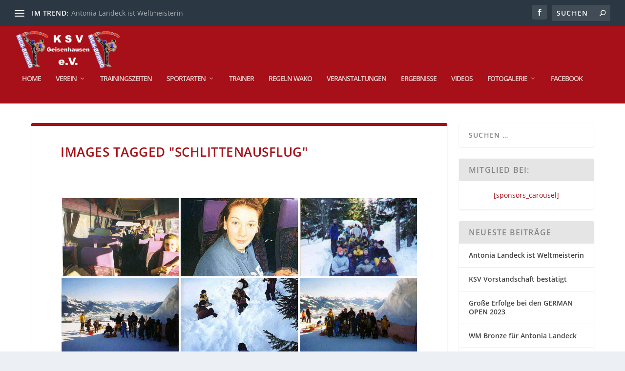

--- FILE ---
content_type: text/html; charset=UTF-8
request_url: https://ksv-geisenhausen.de/ngg_tag/schlittenausflug/?id=1027233669&long_events=1&ajaxCalendar=1&mo=05&yr=2024
body_size: 18360
content:
<!DOCTYPE html>
<!--[if IE 6]>
<html id="ie6" lang="de">
<![endif]-->
<!--[if IE 7]>
<html id="ie7" lang="de">
<![endif]-->
<!--[if IE 8]>
<html id="ie8" lang="de">
<![endif]-->
<!--[if !(IE 6) | !(IE 7) | !(IE 8)  ]><!-->
<html lang="de">
<!--<![endif]-->
<head>
	<meta charset="UTF-8" />
			
	<meta http-equiv="X-UA-Compatible" content="IE=edge">
	<link rel="pingback" href="https://ksv-geisenhausen.de/xmlrpc.php" />

		<!--[if lt IE 9]>
	<script src="https://ksv-geisenhausen.de/wp-content/themes/Extra/scripts/ext/html5.js" type="text/javascript"></script>
	<![endif]-->

	<script type="text/javascript">
		document.documentElement.className = 'js';
	</script>

	<title>| KSV Geisenhausen e.V.</title>
<meta name='robots' content='max-image-preview:large' />
<script type="text/javascript">
			let jqueryParams=[],jQuery=function(r){return jqueryParams=[...jqueryParams,r],jQuery},$=function(r){return jqueryParams=[...jqueryParams,r],$};window.jQuery=jQuery,window.$=jQuery;let customHeadScripts=!1;jQuery.fn=jQuery.prototype={},$.fn=jQuery.prototype={},jQuery.noConflict=function(r){if(window.jQuery)return jQuery=window.jQuery,$=window.jQuery,customHeadScripts=!0,jQuery.noConflict},jQuery.ready=function(r){jqueryParams=[...jqueryParams,r]},$.ready=function(r){jqueryParams=[...jqueryParams,r]},jQuery.load=function(r){jqueryParams=[...jqueryParams,r]},$.load=function(r){jqueryParams=[...jqueryParams,r]},jQuery.fn.ready=function(r){jqueryParams=[...jqueryParams,r]},$.fn.ready=function(r){jqueryParams=[...jqueryParams,r]};</script>
<link rel="alternate" type="application/rss+xml" title="KSV Geisenhausen e.V. &raquo; Feed" href="https://ksv-geisenhausen.de/feed/" />
<link rel="alternate" type="application/rss+xml" title="KSV Geisenhausen e.V. &raquo; Kommentar-Feed" href="https://ksv-geisenhausen.de/comments/feed/" />
<meta content="WAKO Child v.2.22.7.1558702744" name="generator"/><link rel='stylesheet' id='wp-block-library-css' href='https://ksv-geisenhausen.de/wp-includes/css/dist/block-library/style.min.css?ver=6.8.3' type='text/css' media='all' />
<style id='wp-block-library-theme-inline-css' type='text/css'>
.wp-block-audio :where(figcaption){color:#555;font-size:13px;text-align:center}.is-dark-theme .wp-block-audio :where(figcaption){color:#ffffffa6}.wp-block-audio{margin:0 0 1em}.wp-block-code{border:1px solid #ccc;border-radius:4px;font-family:Menlo,Consolas,monaco,monospace;padding:.8em 1em}.wp-block-embed :where(figcaption){color:#555;font-size:13px;text-align:center}.is-dark-theme .wp-block-embed :where(figcaption){color:#ffffffa6}.wp-block-embed{margin:0 0 1em}.blocks-gallery-caption{color:#555;font-size:13px;text-align:center}.is-dark-theme .blocks-gallery-caption{color:#ffffffa6}:root :where(.wp-block-image figcaption){color:#555;font-size:13px;text-align:center}.is-dark-theme :root :where(.wp-block-image figcaption){color:#ffffffa6}.wp-block-image{margin:0 0 1em}.wp-block-pullquote{border-bottom:4px solid;border-top:4px solid;color:currentColor;margin-bottom:1.75em}.wp-block-pullquote cite,.wp-block-pullquote footer,.wp-block-pullquote__citation{color:currentColor;font-size:.8125em;font-style:normal;text-transform:uppercase}.wp-block-quote{border-left:.25em solid;margin:0 0 1.75em;padding-left:1em}.wp-block-quote cite,.wp-block-quote footer{color:currentColor;font-size:.8125em;font-style:normal;position:relative}.wp-block-quote:where(.has-text-align-right){border-left:none;border-right:.25em solid;padding-left:0;padding-right:1em}.wp-block-quote:where(.has-text-align-center){border:none;padding-left:0}.wp-block-quote.is-large,.wp-block-quote.is-style-large,.wp-block-quote:where(.is-style-plain){border:none}.wp-block-search .wp-block-search__label{font-weight:700}.wp-block-search__button{border:1px solid #ccc;padding:.375em .625em}:where(.wp-block-group.has-background){padding:1.25em 2.375em}.wp-block-separator.has-css-opacity{opacity:.4}.wp-block-separator{border:none;border-bottom:2px solid;margin-left:auto;margin-right:auto}.wp-block-separator.has-alpha-channel-opacity{opacity:1}.wp-block-separator:not(.is-style-wide):not(.is-style-dots){width:100px}.wp-block-separator.has-background:not(.is-style-dots){border-bottom:none;height:1px}.wp-block-separator.has-background:not(.is-style-wide):not(.is-style-dots){height:2px}.wp-block-table{margin:0 0 1em}.wp-block-table td,.wp-block-table th{word-break:normal}.wp-block-table :where(figcaption){color:#555;font-size:13px;text-align:center}.is-dark-theme .wp-block-table :where(figcaption){color:#ffffffa6}.wp-block-video :where(figcaption){color:#555;font-size:13px;text-align:center}.is-dark-theme .wp-block-video :where(figcaption){color:#ffffffa6}.wp-block-video{margin:0 0 1em}:root :where(.wp-block-template-part.has-background){margin-bottom:0;margin-top:0;padding:1.25em 2.375em}
</style>
<style id='global-styles-inline-css' type='text/css'>
:root{--wp--preset--aspect-ratio--square: 1;--wp--preset--aspect-ratio--4-3: 4/3;--wp--preset--aspect-ratio--3-4: 3/4;--wp--preset--aspect-ratio--3-2: 3/2;--wp--preset--aspect-ratio--2-3: 2/3;--wp--preset--aspect-ratio--16-9: 16/9;--wp--preset--aspect-ratio--9-16: 9/16;--wp--preset--color--black: #000000;--wp--preset--color--cyan-bluish-gray: #abb8c3;--wp--preset--color--white: #ffffff;--wp--preset--color--pale-pink: #f78da7;--wp--preset--color--vivid-red: #cf2e2e;--wp--preset--color--luminous-vivid-orange: #ff6900;--wp--preset--color--luminous-vivid-amber: #fcb900;--wp--preset--color--light-green-cyan: #7bdcb5;--wp--preset--color--vivid-green-cyan: #00d084;--wp--preset--color--pale-cyan-blue: #8ed1fc;--wp--preset--color--vivid-cyan-blue: #0693e3;--wp--preset--color--vivid-purple: #9b51e0;--wp--preset--gradient--vivid-cyan-blue-to-vivid-purple: linear-gradient(135deg,rgba(6,147,227,1) 0%,rgb(155,81,224) 100%);--wp--preset--gradient--light-green-cyan-to-vivid-green-cyan: linear-gradient(135deg,rgb(122,220,180) 0%,rgb(0,208,130) 100%);--wp--preset--gradient--luminous-vivid-amber-to-luminous-vivid-orange: linear-gradient(135deg,rgba(252,185,0,1) 0%,rgba(255,105,0,1) 100%);--wp--preset--gradient--luminous-vivid-orange-to-vivid-red: linear-gradient(135deg,rgba(255,105,0,1) 0%,rgb(207,46,46) 100%);--wp--preset--gradient--very-light-gray-to-cyan-bluish-gray: linear-gradient(135deg,rgb(238,238,238) 0%,rgb(169,184,195) 100%);--wp--preset--gradient--cool-to-warm-spectrum: linear-gradient(135deg,rgb(74,234,220) 0%,rgb(151,120,209) 20%,rgb(207,42,186) 40%,rgb(238,44,130) 60%,rgb(251,105,98) 80%,rgb(254,248,76) 100%);--wp--preset--gradient--blush-light-purple: linear-gradient(135deg,rgb(255,206,236) 0%,rgb(152,150,240) 100%);--wp--preset--gradient--blush-bordeaux: linear-gradient(135deg,rgb(254,205,165) 0%,rgb(254,45,45) 50%,rgb(107,0,62) 100%);--wp--preset--gradient--luminous-dusk: linear-gradient(135deg,rgb(255,203,112) 0%,rgb(199,81,192) 50%,rgb(65,88,208) 100%);--wp--preset--gradient--pale-ocean: linear-gradient(135deg,rgb(255,245,203) 0%,rgb(182,227,212) 50%,rgb(51,167,181) 100%);--wp--preset--gradient--electric-grass: linear-gradient(135deg,rgb(202,248,128) 0%,rgb(113,206,126) 100%);--wp--preset--gradient--midnight: linear-gradient(135deg,rgb(2,3,129) 0%,rgb(40,116,252) 100%);--wp--preset--font-size--small: 13px;--wp--preset--font-size--medium: 20px;--wp--preset--font-size--large: 36px;--wp--preset--font-size--x-large: 42px;--wp--preset--spacing--20: 0.44rem;--wp--preset--spacing--30: 0.67rem;--wp--preset--spacing--40: 1rem;--wp--preset--spacing--50: 1.5rem;--wp--preset--spacing--60: 2.25rem;--wp--preset--spacing--70: 3.38rem;--wp--preset--spacing--80: 5.06rem;--wp--preset--shadow--natural: 6px 6px 9px rgba(0, 0, 0, 0.2);--wp--preset--shadow--deep: 12px 12px 50px rgba(0, 0, 0, 0.4);--wp--preset--shadow--sharp: 6px 6px 0px rgba(0, 0, 0, 0.2);--wp--preset--shadow--outlined: 6px 6px 0px -3px rgba(255, 255, 255, 1), 6px 6px rgba(0, 0, 0, 1);--wp--preset--shadow--crisp: 6px 6px 0px rgba(0, 0, 0, 1);}:root { --wp--style--global--content-size: 856px;--wp--style--global--wide-size: 1280px; }:where(body) { margin: 0; }.wp-site-blocks > .alignleft { float: left; margin-right: 2em; }.wp-site-blocks > .alignright { float: right; margin-left: 2em; }.wp-site-blocks > .aligncenter { justify-content: center; margin-left: auto; margin-right: auto; }:where(.is-layout-flex){gap: 0.5em;}:where(.is-layout-grid){gap: 0.5em;}.is-layout-flow > .alignleft{float: left;margin-inline-start: 0;margin-inline-end: 2em;}.is-layout-flow > .alignright{float: right;margin-inline-start: 2em;margin-inline-end: 0;}.is-layout-flow > .aligncenter{margin-left: auto !important;margin-right: auto !important;}.is-layout-constrained > .alignleft{float: left;margin-inline-start: 0;margin-inline-end: 2em;}.is-layout-constrained > .alignright{float: right;margin-inline-start: 2em;margin-inline-end: 0;}.is-layout-constrained > .aligncenter{margin-left: auto !important;margin-right: auto !important;}.is-layout-constrained > :where(:not(.alignleft):not(.alignright):not(.alignfull)){max-width: var(--wp--style--global--content-size);margin-left: auto !important;margin-right: auto !important;}.is-layout-constrained > .alignwide{max-width: var(--wp--style--global--wide-size);}body .is-layout-flex{display: flex;}.is-layout-flex{flex-wrap: wrap;align-items: center;}.is-layout-flex > :is(*, div){margin: 0;}body .is-layout-grid{display: grid;}.is-layout-grid > :is(*, div){margin: 0;}body{padding-top: 0px;padding-right: 0px;padding-bottom: 0px;padding-left: 0px;}:root :where(.wp-element-button, .wp-block-button__link){background-color: #32373c;border-width: 0;color: #fff;font-family: inherit;font-size: inherit;line-height: inherit;padding: calc(0.667em + 2px) calc(1.333em + 2px);text-decoration: none;}.has-black-color{color: var(--wp--preset--color--black) !important;}.has-cyan-bluish-gray-color{color: var(--wp--preset--color--cyan-bluish-gray) !important;}.has-white-color{color: var(--wp--preset--color--white) !important;}.has-pale-pink-color{color: var(--wp--preset--color--pale-pink) !important;}.has-vivid-red-color{color: var(--wp--preset--color--vivid-red) !important;}.has-luminous-vivid-orange-color{color: var(--wp--preset--color--luminous-vivid-orange) !important;}.has-luminous-vivid-amber-color{color: var(--wp--preset--color--luminous-vivid-amber) !important;}.has-light-green-cyan-color{color: var(--wp--preset--color--light-green-cyan) !important;}.has-vivid-green-cyan-color{color: var(--wp--preset--color--vivid-green-cyan) !important;}.has-pale-cyan-blue-color{color: var(--wp--preset--color--pale-cyan-blue) !important;}.has-vivid-cyan-blue-color{color: var(--wp--preset--color--vivid-cyan-blue) !important;}.has-vivid-purple-color{color: var(--wp--preset--color--vivid-purple) !important;}.has-black-background-color{background-color: var(--wp--preset--color--black) !important;}.has-cyan-bluish-gray-background-color{background-color: var(--wp--preset--color--cyan-bluish-gray) !important;}.has-white-background-color{background-color: var(--wp--preset--color--white) !important;}.has-pale-pink-background-color{background-color: var(--wp--preset--color--pale-pink) !important;}.has-vivid-red-background-color{background-color: var(--wp--preset--color--vivid-red) !important;}.has-luminous-vivid-orange-background-color{background-color: var(--wp--preset--color--luminous-vivid-orange) !important;}.has-luminous-vivid-amber-background-color{background-color: var(--wp--preset--color--luminous-vivid-amber) !important;}.has-light-green-cyan-background-color{background-color: var(--wp--preset--color--light-green-cyan) !important;}.has-vivid-green-cyan-background-color{background-color: var(--wp--preset--color--vivid-green-cyan) !important;}.has-pale-cyan-blue-background-color{background-color: var(--wp--preset--color--pale-cyan-blue) !important;}.has-vivid-cyan-blue-background-color{background-color: var(--wp--preset--color--vivid-cyan-blue) !important;}.has-vivid-purple-background-color{background-color: var(--wp--preset--color--vivid-purple) !important;}.has-black-border-color{border-color: var(--wp--preset--color--black) !important;}.has-cyan-bluish-gray-border-color{border-color: var(--wp--preset--color--cyan-bluish-gray) !important;}.has-white-border-color{border-color: var(--wp--preset--color--white) !important;}.has-pale-pink-border-color{border-color: var(--wp--preset--color--pale-pink) !important;}.has-vivid-red-border-color{border-color: var(--wp--preset--color--vivid-red) !important;}.has-luminous-vivid-orange-border-color{border-color: var(--wp--preset--color--luminous-vivid-orange) !important;}.has-luminous-vivid-amber-border-color{border-color: var(--wp--preset--color--luminous-vivid-amber) !important;}.has-light-green-cyan-border-color{border-color: var(--wp--preset--color--light-green-cyan) !important;}.has-vivid-green-cyan-border-color{border-color: var(--wp--preset--color--vivid-green-cyan) !important;}.has-pale-cyan-blue-border-color{border-color: var(--wp--preset--color--pale-cyan-blue) !important;}.has-vivid-cyan-blue-border-color{border-color: var(--wp--preset--color--vivid-cyan-blue) !important;}.has-vivid-purple-border-color{border-color: var(--wp--preset--color--vivid-purple) !important;}.has-vivid-cyan-blue-to-vivid-purple-gradient-background{background: var(--wp--preset--gradient--vivid-cyan-blue-to-vivid-purple) !important;}.has-light-green-cyan-to-vivid-green-cyan-gradient-background{background: var(--wp--preset--gradient--light-green-cyan-to-vivid-green-cyan) !important;}.has-luminous-vivid-amber-to-luminous-vivid-orange-gradient-background{background: var(--wp--preset--gradient--luminous-vivid-amber-to-luminous-vivid-orange) !important;}.has-luminous-vivid-orange-to-vivid-red-gradient-background{background: var(--wp--preset--gradient--luminous-vivid-orange-to-vivid-red) !important;}.has-very-light-gray-to-cyan-bluish-gray-gradient-background{background: var(--wp--preset--gradient--very-light-gray-to-cyan-bluish-gray) !important;}.has-cool-to-warm-spectrum-gradient-background{background: var(--wp--preset--gradient--cool-to-warm-spectrum) !important;}.has-blush-light-purple-gradient-background{background: var(--wp--preset--gradient--blush-light-purple) !important;}.has-blush-bordeaux-gradient-background{background: var(--wp--preset--gradient--blush-bordeaux) !important;}.has-luminous-dusk-gradient-background{background: var(--wp--preset--gradient--luminous-dusk) !important;}.has-pale-ocean-gradient-background{background: var(--wp--preset--gradient--pale-ocean) !important;}.has-electric-grass-gradient-background{background: var(--wp--preset--gradient--electric-grass) !important;}.has-midnight-gradient-background{background: var(--wp--preset--gradient--midnight) !important;}.has-small-font-size{font-size: var(--wp--preset--font-size--small) !important;}.has-medium-font-size{font-size: var(--wp--preset--font-size--medium) !important;}.has-large-font-size{font-size: var(--wp--preset--font-size--large) !important;}.has-x-large-font-size{font-size: var(--wp--preset--font-size--x-large) !important;}
:where(.wp-block-post-template.is-layout-flex){gap: 1.25em;}:where(.wp-block-post-template.is-layout-grid){gap: 1.25em;}
:where(.wp-block-columns.is-layout-flex){gap: 2em;}:where(.wp-block-columns.is-layout-grid){gap: 2em;}
:root :where(.wp-block-pullquote){font-size: 1.5em;line-height: 1.6;}
</style>
<link rel='stylesheet' id='events-manager-css' href='https://ksv-geisenhausen.de/wp-content/plugins/events-manager/includes/css/events-manager.min.css?ver=7.2.3.1' type='text/css' media='all' />
<style id='events-manager-inline-css' type='text/css'>
body .em { --font-family : inherit; --font-weight : inherit; --font-size : 1em; --line-height : inherit; }
</style>
<link rel='stylesheet' id='ngg_trigger_buttons-css' href='https://ksv-geisenhausen.de/wp-content/plugins/nextgen-gallery/static/GalleryDisplay/trigger_buttons.css?ver=4.0.4' type='text/css' media='all' />
<link rel='stylesheet' id='fancybox-0-css' href='https://ksv-geisenhausen.de/wp-content/plugins/nextgen-gallery/static/Lightbox/fancybox/jquery.fancybox-1.3.4.css?ver=4.0.4' type='text/css' media='all' />
<link rel='stylesheet' id='fontawesome_v4_shim_style-css' href='https://ksv-geisenhausen.de/wp-content/plugins/nextgen-gallery/static/FontAwesome/css/v4-shims.min.css?ver=6.8.3' type='text/css' media='all' />
<link rel='stylesheet' id='fontawesome-css' href='https://ksv-geisenhausen.de/wp-content/plugins/nextgen-gallery/static/FontAwesome/css/all.min.css?ver=6.8.3' type='text/css' media='all' />
<link rel='stylesheet' id='nextgen_pagination_style-css' href='https://ksv-geisenhausen.de/wp-content/plugins/nextgen-gallery/static/GalleryDisplay/pagination_style.css?ver=4.0.4' type='text/css' media='all' />
<link rel='stylesheet' id='nextgen_basic_thumbnails_style-css' href='https://ksv-geisenhausen.de/wp-content/plugins/nextgen-gallery/static/Thumbnails/nextgen_basic_thumbnails.css?ver=4.0.4' type='text/css' media='all' />
<link rel='stylesheet' id='extra-fonts-css' href='//ksv-geisenhausen.de/wp-content/uploads/omgf/extra-fonts/extra-fonts.css?ver=1668330162' type='text/css' media='all' />
<link rel='stylesheet' id='extra-style-parent-css' href='https://ksv-geisenhausen.de/wp-content/themes/Extra/style.min.css?ver=4.27.5' type='text/css' media='all' />
<style id='extra-dynamic-critical-inline-css' type='text/css'>
@font-face{font-family:ETmodules;font-display:block;src:url(//ksv-geisenhausen.de/wp-content/themes/Extra/core/admin/fonts/modules/all/modules.eot);src:url(//ksv-geisenhausen.de/wp-content/themes/Extra/core/admin/fonts/modules/all/modules.eot?#iefix) format("embedded-opentype"),url(//ksv-geisenhausen.de/wp-content/themes/Extra/core/admin/fonts/modules/all/modules.woff) format("woff"),url(//ksv-geisenhausen.de/wp-content/themes/Extra/core/admin/fonts/modules/all/modules.ttf) format("truetype"),url(//ksv-geisenhausen.de/wp-content/themes/Extra/core/admin/fonts/modules/all/modules.svg#ETmodules) format("svg");font-weight:400;font-style:normal}
@media (min-width:981px){.et_pb_gutters3 .et_pb_column,.et_pb_gutters3.et_pb_row .et_pb_column{margin-right:5.5%}.et_pb_gutters3 .et_pb_column_4_4,.et_pb_gutters3.et_pb_row .et_pb_column_4_4{width:100%}.et_pb_gutters3 .et_pb_column_4_4 .et_pb_module,.et_pb_gutters3.et_pb_row .et_pb_column_4_4 .et_pb_module{margin-bottom:2.75%}.et_pb_gutters3 .et_pb_column_3_4,.et_pb_gutters3.et_pb_row .et_pb_column_3_4{width:73.625%}.et_pb_gutters3 .et_pb_column_3_4 .et_pb_module,.et_pb_gutters3.et_pb_row .et_pb_column_3_4 .et_pb_module{margin-bottom:3.735%}.et_pb_gutters3 .et_pb_column_2_3,.et_pb_gutters3.et_pb_row .et_pb_column_2_3{width:64.833%}.et_pb_gutters3 .et_pb_column_2_3 .et_pb_module,.et_pb_gutters3.et_pb_row .et_pb_column_2_3 .et_pb_module{margin-bottom:4.242%}.et_pb_gutters3 .et_pb_column_3_5,.et_pb_gutters3.et_pb_row .et_pb_column_3_5{width:57.8%}.et_pb_gutters3 .et_pb_column_3_5 .et_pb_module,.et_pb_gutters3.et_pb_row .et_pb_column_3_5 .et_pb_module{margin-bottom:4.758%}.et_pb_gutters3 .et_pb_column_1_2,.et_pb_gutters3.et_pb_row .et_pb_column_1_2{width:47.25%}.et_pb_gutters3 .et_pb_column_1_2 .et_pb_module,.et_pb_gutters3.et_pb_row .et_pb_column_1_2 .et_pb_module{margin-bottom:5.82%}.et_pb_gutters3 .et_pb_column_2_5,.et_pb_gutters3.et_pb_row .et_pb_column_2_5{width:36.7%}.et_pb_gutters3 .et_pb_column_2_5 .et_pb_module,.et_pb_gutters3.et_pb_row .et_pb_column_2_5 .et_pb_module{margin-bottom:7.493%}.et_pb_gutters3 .et_pb_column_1_3,.et_pb_gutters3.et_pb_row .et_pb_column_1_3{width:29.6667%}.et_pb_gutters3 .et_pb_column_1_3 .et_pb_module,.et_pb_gutters3.et_pb_row .et_pb_column_1_3 .et_pb_module{margin-bottom:9.27%}.et_pb_gutters3 .et_pb_column_1_4,.et_pb_gutters3.et_pb_row .et_pb_column_1_4{width:20.875%}.et_pb_gutters3 .et_pb_column_1_4 .et_pb_module,.et_pb_gutters3.et_pb_row .et_pb_column_1_4 .et_pb_module{margin-bottom:13.174%}.et_pb_gutters3 .et_pb_column_1_5,.et_pb_gutters3.et_pb_row .et_pb_column_1_5{width:15.6%}.et_pb_gutters3 .et_pb_column_1_5 .et_pb_module,.et_pb_gutters3.et_pb_row .et_pb_column_1_5 .et_pb_module{margin-bottom:17.628%}.et_pb_gutters3 .et_pb_column_1_6,.et_pb_gutters3.et_pb_row .et_pb_column_1_6{width:12.0833%}.et_pb_gutters3 .et_pb_column_1_6 .et_pb_module,.et_pb_gutters3.et_pb_row .et_pb_column_1_6 .et_pb_module{margin-bottom:22.759%}.et_pb_gutters3 .et_full_width_page.woocommerce-page ul.products li.product{width:20.875%;margin-right:5.5%;margin-bottom:5.5%}.et_pb_gutters3.et_left_sidebar.woocommerce-page #main-content ul.products li.product,.et_pb_gutters3.et_right_sidebar.woocommerce-page #main-content ul.products li.product{width:28.353%;margin-right:7.47%}.et_pb_gutters3.et_left_sidebar.woocommerce-page #main-content ul.products.columns-1 li.product,.et_pb_gutters3.et_right_sidebar.woocommerce-page #main-content ul.products.columns-1 li.product{width:100%;margin-right:0}.et_pb_gutters3.et_left_sidebar.woocommerce-page #main-content ul.products.columns-2 li.product,.et_pb_gutters3.et_right_sidebar.woocommerce-page #main-content ul.products.columns-2 li.product{width:48%;margin-right:4%}.et_pb_gutters3.et_left_sidebar.woocommerce-page #main-content ul.products.columns-2 li:nth-child(2n+2),.et_pb_gutters3.et_right_sidebar.woocommerce-page #main-content ul.products.columns-2 li:nth-child(2n+2){margin-right:0}.et_pb_gutters3.et_left_sidebar.woocommerce-page #main-content ul.products.columns-2 li:nth-child(3n+1),.et_pb_gutters3.et_right_sidebar.woocommerce-page #main-content ul.products.columns-2 li:nth-child(3n+1){clear:none}}
@media (min-width:981px){.et_pb_gutter.et_pb_gutters1 #left-area{width:75%}.et_pb_gutter.et_pb_gutters1 #sidebar{width:25%}.et_pb_gutters1.et_right_sidebar #left-area{padding-right:0}.et_pb_gutters1.et_left_sidebar #left-area{padding-left:0}.et_pb_gutter.et_pb_gutters1.et_right_sidebar #main-content .container:before{right:25%!important}.et_pb_gutter.et_pb_gutters1.et_left_sidebar #main-content .container:before{left:25%!important}.et_pb_gutters1 .et_pb_column,.et_pb_gutters1.et_pb_row .et_pb_column{margin-right:0}.et_pb_gutters1 .et_pb_column_4_4,.et_pb_gutters1.et_pb_row .et_pb_column_4_4{width:100%}.et_pb_gutters1 .et_pb_column_4_4 .et_pb_module,.et_pb_gutters1.et_pb_row .et_pb_column_4_4 .et_pb_module{margin-bottom:0}.et_pb_gutters1 .et_pb_column_3_4,.et_pb_gutters1.et_pb_row .et_pb_column_3_4{width:75%}.et_pb_gutters1 .et_pb_column_3_4 .et_pb_module,.et_pb_gutters1.et_pb_row .et_pb_column_3_4 .et_pb_module{margin-bottom:0}.et_pb_gutters1 .et_pb_column_2_3,.et_pb_gutters1.et_pb_row .et_pb_column_2_3{width:66.667%}.et_pb_gutters1 .et_pb_column_2_3 .et_pb_module,.et_pb_gutters1.et_pb_row .et_pb_column_2_3 .et_pb_module{margin-bottom:0}.et_pb_gutters1 .et_pb_column_3_5,.et_pb_gutters1.et_pb_row .et_pb_column_3_5{width:60%}.et_pb_gutters1 .et_pb_column_3_5 .et_pb_module,.et_pb_gutters1.et_pb_row .et_pb_column_3_5 .et_pb_module{margin-bottom:0}.et_pb_gutters1 .et_pb_column_1_2,.et_pb_gutters1.et_pb_row .et_pb_column_1_2{width:50%}.et_pb_gutters1 .et_pb_column_1_2 .et_pb_module,.et_pb_gutters1.et_pb_row .et_pb_column_1_2 .et_pb_module{margin-bottom:0}.et_pb_gutters1 .et_pb_column_2_5,.et_pb_gutters1.et_pb_row .et_pb_column_2_5{width:40%}.et_pb_gutters1 .et_pb_column_2_5 .et_pb_module,.et_pb_gutters1.et_pb_row .et_pb_column_2_5 .et_pb_module{margin-bottom:0}.et_pb_gutters1 .et_pb_column_1_3,.et_pb_gutters1.et_pb_row .et_pb_column_1_3{width:33.3333%}.et_pb_gutters1 .et_pb_column_1_3 .et_pb_module,.et_pb_gutters1.et_pb_row .et_pb_column_1_3 .et_pb_module{margin-bottom:0}.et_pb_gutters1 .et_pb_column_1_4,.et_pb_gutters1.et_pb_row .et_pb_column_1_4{width:25%}.et_pb_gutters1 .et_pb_column_1_4 .et_pb_module,.et_pb_gutters1.et_pb_row .et_pb_column_1_4 .et_pb_module{margin-bottom:0}.et_pb_gutters1 .et_pb_column_1_5,.et_pb_gutters1.et_pb_row .et_pb_column_1_5{width:20%}.et_pb_gutters1 .et_pb_column_1_5 .et_pb_module,.et_pb_gutters1.et_pb_row .et_pb_column_1_5 .et_pb_module{margin-bottom:0}.et_pb_gutters1 .et_pb_column_1_6,.et_pb_gutters1.et_pb_row .et_pb_column_1_6{width:16.6667%}.et_pb_gutters1 .et_pb_column_1_6 .et_pb_module,.et_pb_gutters1.et_pb_row .et_pb_column_1_6 .et_pb_module{margin-bottom:0}.et_pb_gutters1 .et_full_width_page.woocommerce-page ul.products li.product{width:25%;margin-right:0;margin-bottom:0}.et_pb_gutters1.et_left_sidebar.woocommerce-page #main-content ul.products li.product,.et_pb_gutters1.et_right_sidebar.woocommerce-page #main-content ul.products li.product{width:33.333%;margin-right:0}}@media (max-width:980px){.et_pb_gutters1 .et_pb_column,.et_pb_gutters1 .et_pb_column .et_pb_module,.et_pb_gutters1.et_pb_row .et_pb_column,.et_pb_gutters1.et_pb_row .et_pb_column .et_pb_module{margin-bottom:0}.et_pb_gutters1 .et_pb_row_1-2_1-4_1-4>.et_pb_column.et_pb_column_1_4,.et_pb_gutters1 .et_pb_row_1-4_1-4>.et_pb_column.et_pb_column_1_4,.et_pb_gutters1 .et_pb_row_1-4_1-4_1-2>.et_pb_column.et_pb_column_1_4,.et_pb_gutters1 .et_pb_row_1-5_1-5_3-5>.et_pb_column.et_pb_column_1_5,.et_pb_gutters1 .et_pb_row_3-5_1-5_1-5>.et_pb_column.et_pb_column_1_5,.et_pb_gutters1 .et_pb_row_4col>.et_pb_column.et_pb_column_1_4,.et_pb_gutters1 .et_pb_row_5col>.et_pb_column.et_pb_column_1_5,.et_pb_gutters1.et_pb_row_1-2_1-4_1-4>.et_pb_column.et_pb_column_1_4,.et_pb_gutters1.et_pb_row_1-4_1-4>.et_pb_column.et_pb_column_1_4,.et_pb_gutters1.et_pb_row_1-4_1-4_1-2>.et_pb_column.et_pb_column_1_4,.et_pb_gutters1.et_pb_row_1-5_1-5_3-5>.et_pb_column.et_pb_column_1_5,.et_pb_gutters1.et_pb_row_3-5_1-5_1-5>.et_pb_column.et_pb_column_1_5,.et_pb_gutters1.et_pb_row_4col>.et_pb_column.et_pb_column_1_4,.et_pb_gutters1.et_pb_row_5col>.et_pb_column.et_pb_column_1_5{width:50%;margin-right:0}.et_pb_gutters1 .et_pb_row_1-2_1-6_1-6_1-6>.et_pb_column.et_pb_column_1_6,.et_pb_gutters1 .et_pb_row_1-6_1-6_1-6>.et_pb_column.et_pb_column_1_6,.et_pb_gutters1 .et_pb_row_1-6_1-6_1-6_1-2>.et_pb_column.et_pb_column_1_6,.et_pb_gutters1 .et_pb_row_6col>.et_pb_column.et_pb_column_1_6,.et_pb_gutters1.et_pb_row_1-2_1-6_1-6_1-6>.et_pb_column.et_pb_column_1_6,.et_pb_gutters1.et_pb_row_1-6_1-6_1-6>.et_pb_column.et_pb_column_1_6,.et_pb_gutters1.et_pb_row_1-6_1-6_1-6_1-2>.et_pb_column.et_pb_column_1_6,.et_pb_gutters1.et_pb_row_6col>.et_pb_column.et_pb_column_1_6{width:33.333%;margin-right:0}.et_pb_gutters1 .et_pb_row_1-6_1-6_1-6_1-6>.et_pb_column.et_pb_column_1_6,.et_pb_gutters1.et_pb_row_1-6_1-6_1-6_1-6>.et_pb_column.et_pb_column_1_6{width:50%;margin-right:0}}@media (max-width:767px){.et_pb_gutters1 .et_pb_column,.et_pb_gutters1 .et_pb_column .et_pb_module,.et_pb_gutters1.et_pb_row .et_pb_column,.et_pb_gutters1.et_pb_row .et_pb_column .et_pb_module{margin-bottom:0}}@media (max-width:479px){.et_pb_gutters1 .et_pb_column,.et_pb_gutters1.et_pb_row .et_pb_column{margin:0!important}.et_pb_gutters1 .et_pb_column .et_pb_module,.et_pb_gutters1.et_pb_row .et_pb_column .et_pb_module{margin-bottom:0}}
@-webkit-keyframes fadeOutTop{0%{opacity:1;transform:translatey(0)}to{opacity:0;transform:translatey(-60%)}}@keyframes fadeOutTop{0%{opacity:1;transform:translatey(0)}to{opacity:0;transform:translatey(-60%)}}@-webkit-keyframes fadeInTop{0%{opacity:0;transform:translatey(-60%)}to{opacity:1;transform:translatey(0)}}@keyframes fadeInTop{0%{opacity:0;transform:translatey(-60%)}to{opacity:1;transform:translatey(0)}}@-webkit-keyframes fadeInBottom{0%{opacity:0;transform:translatey(60%)}to{opacity:1;transform:translatey(0)}}@keyframes fadeInBottom{0%{opacity:0;transform:translatey(60%)}to{opacity:1;transform:translatey(0)}}@-webkit-keyframes fadeOutBottom{0%{opacity:1;transform:translatey(0)}to{opacity:0;transform:translatey(60%)}}@keyframes fadeOutBottom{0%{opacity:1;transform:translatey(0)}to{opacity:0;transform:translatey(60%)}}@-webkit-keyframes Grow{0%{opacity:0;transform:scaleY(.5)}to{opacity:1;transform:scale(1)}}@keyframes Grow{0%{opacity:0;transform:scaleY(.5)}to{opacity:1;transform:scale(1)}}/*!
	  * Animate.css - http://daneden.me/animate
	  * Licensed under the MIT license - http://opensource.org/licenses/MIT
	  * Copyright (c) 2015 Daniel Eden
	 */@-webkit-keyframes flipInX{0%{transform:perspective(400px) rotateX(90deg);-webkit-animation-timing-function:ease-in;animation-timing-function:ease-in;opacity:0}40%{transform:perspective(400px) rotateX(-20deg);-webkit-animation-timing-function:ease-in;animation-timing-function:ease-in}60%{transform:perspective(400px) rotateX(10deg);opacity:1}80%{transform:perspective(400px) rotateX(-5deg)}to{transform:perspective(400px)}}@keyframes flipInX{0%{transform:perspective(400px) rotateX(90deg);-webkit-animation-timing-function:ease-in;animation-timing-function:ease-in;opacity:0}40%{transform:perspective(400px) rotateX(-20deg);-webkit-animation-timing-function:ease-in;animation-timing-function:ease-in}60%{transform:perspective(400px) rotateX(10deg);opacity:1}80%{transform:perspective(400px) rotateX(-5deg)}to{transform:perspective(400px)}}@-webkit-keyframes flipInY{0%{transform:perspective(400px) rotateY(90deg);-webkit-animation-timing-function:ease-in;animation-timing-function:ease-in;opacity:0}40%{transform:perspective(400px) rotateY(-20deg);-webkit-animation-timing-function:ease-in;animation-timing-function:ease-in}60%{transform:perspective(400px) rotateY(10deg);opacity:1}80%{transform:perspective(400px) rotateY(-5deg)}to{transform:perspective(400px)}}@keyframes flipInY{0%{transform:perspective(400px) rotateY(90deg);-webkit-animation-timing-function:ease-in;animation-timing-function:ease-in;opacity:0}40%{transform:perspective(400px) rotateY(-20deg);-webkit-animation-timing-function:ease-in;animation-timing-function:ease-in}60%{transform:perspective(400px) rotateY(10deg);opacity:1}80%{transform:perspective(400px) rotateY(-5deg)}to{transform:perspective(400px)}}
.nav li li{padding:0 20px;margin:0}.et-menu li li a{padding:6px 20px;width:200px}.nav li{position:relative;line-height:1em}.nav li li{position:relative;line-height:2em}.nav li ul{position:absolute;padding:20px 0;z-index:9999;width:240px;background:#fff;visibility:hidden;opacity:0;border-top:3px solid #2ea3f2;box-shadow:0 2px 5px rgba(0,0,0,.1);-moz-box-shadow:0 2px 5px rgba(0,0,0,.1);-webkit-box-shadow:0 2px 5px rgba(0,0,0,.1);-webkit-transform:translateZ(0);text-align:left}.nav li.et-hover>ul{visibility:visible}.nav li.et-touch-hover>ul,.nav li:hover>ul{opacity:1;visibility:visible}.nav li li ul{z-index:1000;top:-23px;left:240px}.nav li.et-reverse-direction-nav li ul{left:auto;right:240px}.nav li:hover{visibility:inherit}.et_mobile_menu li a,.nav li li a{font-size:14px;transition:opacity .2s ease-in-out,background-color .2s ease-in-out}.et_mobile_menu li a:hover,.nav ul li a:hover{background-color:rgba(0,0,0,.03);opacity:.7}.et-dropdown-removing>ul{display:none}.mega-menu .et-dropdown-removing>ul{display:block}.et-menu .menu-item-has-children>a:first-child:after{font-family:ETmodules;content:"3";font-size:16px;position:absolute;right:0;top:0;font-weight:800}.et-menu .menu-item-has-children>a:first-child{padding-right:20px}.et-menu li li.menu-item-has-children>a:first-child:after{right:20px;top:6px}.et-menu-nav li.mega-menu{position:inherit}.et-menu-nav li.mega-menu>ul{padding:30px 20px;position:absolute!important;width:100%;left:0!important}.et-menu-nav li.mega-menu ul li{margin:0;float:left!important;display:block!important;padding:0!important}.et-menu-nav li.mega-menu li>ul{-webkit-animation:none!important;animation:none!important;padding:0;border:none;left:auto;top:auto;width:240px!important;position:relative;box-shadow:none;-webkit-box-shadow:none}.et-menu-nav li.mega-menu li ul{visibility:visible;opacity:1;display:none}.et-menu-nav li.mega-menu.et-hover li ul,.et-menu-nav li.mega-menu:hover li ul{display:block}.et-menu-nav li.mega-menu:hover>ul{opacity:1!important;visibility:visible!important}.et-menu-nav li.mega-menu>ul>li>a:first-child{padding-top:0!important;font-weight:700;border-bottom:1px solid rgba(0,0,0,.03)}.et-menu-nav li.mega-menu>ul>li>a:first-child:hover{background-color:transparent!important}.et-menu-nav li.mega-menu li>a{width:200px!important}.et-menu-nav li.mega-menu.mega-menu-parent li>a,.et-menu-nav li.mega-menu.mega-menu-parent li li{width:100%!important}.et-menu-nav li.mega-menu.mega-menu-parent li>.sub-menu{float:left;width:100%!important}.et-menu-nav li.mega-menu>ul>li{width:25%;margin:0}.et-menu-nav li.mega-menu.mega-menu-parent-3>ul>li{width:33.33%}.et-menu-nav li.mega-menu.mega-menu-parent-2>ul>li{width:50%}.et-menu-nav li.mega-menu.mega-menu-parent-1>ul>li{width:100%}.et_pb_fullwidth_menu li.mega-menu .menu-item-has-children>a:first-child:after,.et_pb_menu li.mega-menu .menu-item-has-children>a:first-child:after{display:none}.et_fullwidth_nav #top-menu li.mega-menu>ul{width:auto;left:30px!important;right:30px!important}.et_mobile_menu{position:absolute;left:0;padding:5%;background:#fff;width:100%;visibility:visible;opacity:1;display:none;z-index:9999;border-top:3px solid #2ea3f2;box-shadow:0 2px 5px rgba(0,0,0,.1);-moz-box-shadow:0 2px 5px rgba(0,0,0,.1);-webkit-box-shadow:0 2px 5px rgba(0,0,0,.1)}#main-header .et_mobile_menu li ul,.et_pb_fullwidth_menu .et_mobile_menu li ul,.et_pb_menu .et_mobile_menu li ul{visibility:visible!important;display:block!important;padding-left:10px}.et_mobile_menu li li{padding-left:5%}.et_mobile_menu li a{border-bottom:1px solid rgba(0,0,0,.03);color:#666;padding:10px 5%;display:block}.et_mobile_menu .menu-item-has-children>a{font-weight:700;background-color:rgba(0,0,0,.03)}.et_mobile_menu li .menu-item-has-children>a{background-color:transparent}.et_mobile_nav_menu{float:right;display:none}.mobile_menu_bar{position:relative;display:block;line-height:0}.mobile_menu_bar:before{content:"a";font-size:32px;position:relative;left:0;top:0;cursor:pointer}.et_pb_module .mobile_menu_bar:before{top:2px}.mobile_nav .select_page{display:none}
</style>
<link rel='stylesheet' id='extra-style-css' href='https://ksv-geisenhausen.de/wp-content/themes/Extra-child/style.css?ver=2.22.7.1558702744' type='text/css' media='all' />
<script type="text/javascript" src="https://ksv-geisenhausen.de/wp-includes/js/jquery/jquery.min.js?ver=3.7.1" id="jquery-core-js"></script>
<script type="text/javascript" src="https://ksv-geisenhausen.de/wp-includes/js/jquery/jquery-migrate.min.js?ver=3.4.1" id="jquery-migrate-js"></script>
<script type="text/javascript" id="jquery-js-after">
/* <![CDATA[ */
jqueryParams.length&&$.each(jqueryParams,function(e,r){if("function"==typeof r){var n=String(r);n.replace("$","jQuery");var a=new Function("return "+n)();$(document).ready(a)}});
/* ]]> */
</script>
<script type="text/javascript" src="https://ksv-geisenhausen.de/wp-includes/js/jquery/ui/core.min.js?ver=1.13.3" id="jquery-ui-core-js"></script>
<script type="text/javascript" src="https://ksv-geisenhausen.de/wp-includes/js/jquery/ui/mouse.min.js?ver=1.13.3" id="jquery-ui-mouse-js"></script>
<script type="text/javascript" src="https://ksv-geisenhausen.de/wp-includes/js/jquery/ui/sortable.min.js?ver=1.13.3" id="jquery-ui-sortable-js"></script>
<script type="text/javascript" src="https://ksv-geisenhausen.de/wp-includes/js/jquery/ui/datepicker.min.js?ver=1.13.3" id="jquery-ui-datepicker-js"></script>
<script type="text/javascript" id="jquery-ui-datepicker-js-after">
/* <![CDATA[ */
jQuery(function(jQuery){jQuery.datepicker.setDefaults({"closeText":"Schlie\u00dfen","currentText":"Heute","monthNames":["Januar","Februar","M\u00e4rz","April","Mai","Juni","Juli","August","September","Oktober","November","Dezember"],"monthNamesShort":["Jan.","Feb.","M\u00e4rz","Apr.","Mai","Juni","Juli","Aug.","Sep.","Okt.","Nov.","Dez."],"nextText":"Weiter","prevText":"Zur\u00fcck","dayNames":["Sonntag","Montag","Dienstag","Mittwoch","Donnerstag","Freitag","Samstag"],"dayNamesShort":["So.","Mo.","Di.","Mi.","Do.","Fr.","Sa."],"dayNamesMin":["S","M","D","M","D","F","S"],"dateFormat":"d. MM yy","firstDay":1,"isRTL":false});});
/* ]]> */
</script>
<script type="text/javascript" src="https://ksv-geisenhausen.de/wp-includes/js/jquery/ui/resizable.min.js?ver=1.13.3" id="jquery-ui-resizable-js"></script>
<script type="text/javascript" src="https://ksv-geisenhausen.de/wp-includes/js/jquery/ui/draggable.min.js?ver=1.13.3" id="jquery-ui-draggable-js"></script>
<script type="text/javascript" src="https://ksv-geisenhausen.de/wp-includes/js/jquery/ui/controlgroup.min.js?ver=1.13.3" id="jquery-ui-controlgroup-js"></script>
<script type="text/javascript" src="https://ksv-geisenhausen.de/wp-includes/js/jquery/ui/checkboxradio.min.js?ver=1.13.3" id="jquery-ui-checkboxradio-js"></script>
<script type="text/javascript" src="https://ksv-geisenhausen.de/wp-includes/js/jquery/ui/button.min.js?ver=1.13.3" id="jquery-ui-button-js"></script>
<script type="text/javascript" src="https://ksv-geisenhausen.de/wp-includes/js/jquery/ui/dialog.min.js?ver=1.13.3" id="jquery-ui-dialog-js"></script>
<script type="text/javascript" id="events-manager-js-extra">
/* <![CDATA[ */
var EM = {"ajaxurl":"https:\/\/ksv-geisenhausen.de\/wp-admin\/admin-ajax.php","locationajaxurl":"https:\/\/ksv-geisenhausen.de\/wp-admin\/admin-ajax.php?action=locations_search","firstDay":"1","locale":"de","dateFormat":"yy-mm-dd","ui_css":"https:\/\/ksv-geisenhausen.de\/wp-content\/plugins\/events-manager\/includes\/css\/jquery-ui\/build.min.css","show24hours":"1","is_ssl":"1","autocomplete_limit":"10","calendar":{"breakpoints":{"small":560,"medium":908,"large":false},"month_format":"M Y"},"phone":"","datepicker":{"format":"d.m.Y","locale":"de"},"search":{"breakpoints":{"small":650,"medium":850,"full":false}},"url":"https:\/\/ksv-geisenhausen.de\/wp-content\/plugins\/events-manager","assets":{"input.em-uploader":{"js":{"em-uploader":{"url":"https:\/\/ksv-geisenhausen.de\/wp-content\/plugins\/events-manager\/includes\/js\/em-uploader.js?v=7.2.3.1","event":"em_uploader_ready"}}},".em-event-editor":{"js":{"event-editor":{"url":"https:\/\/ksv-geisenhausen.de\/wp-content\/plugins\/events-manager\/includes\/js\/events-manager-event-editor.js?v=7.2.3.1","event":"em_event_editor_ready"}},"css":{"event-editor":"https:\/\/ksv-geisenhausen.de\/wp-content\/plugins\/events-manager\/includes\/css\/events-manager-event-editor.min.css?v=7.2.3.1"}},".em-recurrence-sets, .em-timezone":{"js":{"luxon":{"url":"luxon\/luxon.js?v=7.2.3.1","event":"em_luxon_ready"}}},".em-booking-form, #em-booking-form, .em-booking-recurring, .em-event-booking-form":{"js":{"em-bookings":{"url":"https:\/\/ksv-geisenhausen.de\/wp-content\/plugins\/events-manager\/includes\/js\/bookingsform.js?v=7.2.3.1","event":"em_booking_form_js_loaded"}}},"#em-opt-archetypes":{"js":{"archetypes":"https:\/\/ksv-geisenhausen.de\/wp-content\/plugins\/events-manager\/includes\/js\/admin-archetype-editor.js?v=7.2.3.1","archetypes_ms":"https:\/\/ksv-geisenhausen.de\/wp-content\/plugins\/events-manager\/includes\/js\/admin-archetypes.js?v=7.2.3.1","qs":"qs\/qs.js?v=7.2.3.1"}}},"cached":"","bookingInProgress":"Bitte warte, w\u00e4hrend die Buchung abgeschickt wird.","tickets_save":"Ticket speichern","bookingajaxurl":"https:\/\/ksv-geisenhausen.de\/wp-admin\/admin-ajax.php","bookings_export_save":"Buchungen exportieren","bookings_settings_save":"Einstellungen speichern","booking_delete":"Bist du dir sicher, dass du es l\u00f6schen m\u00f6chtest?","booking_offset":"30","bookings":{"submit_button":{"text":{"default":"Buchung abschicken","free":"Buchung abschicken","payment":"Buchung abschicken","processing":"Processing ..."}},"update_listener":""},"bb_full":"Ausverkauft","bb_book":"Jetzt buchen","bb_booking":"Buche ...","bb_booked":"Buchung Abgesendet","bb_error":"Buchung Fehler. Nochmal versuchen?","bb_cancel":"Stornieren","bb_canceling":"Stornieren...","bb_cancelled":"Abgesagt","bb_cancel_error":"Stornierung Fehler. Nochmal versuchen?","txt_search":"Suche","txt_searching":"Suche...","txt_loading":"Wird geladen\u00a0\u2026","event_detach_warning":"Bist du sicher, dass du diese sich wiederholende Veranstaltung herausl\u00f6sen willst? Wenn du dies tun, verlierst du alle Buchungsinformationen und die alten wiederkehrenden Veranstaltung werden gel\u00f6scht.","delete_recurrence_warning":"Bist du sicher, dass du alle Wiederholungen dieser Veranstaltung l\u00f6schen willst? Alle Veranstaltungen werden in den Papierkorb verschoben.","disable_bookings_warning":"Bist du sicher, dass du Buchungen deaktivieren willst? Wenn du das tust und speicherst, wirst du alle bisherigen Buchungen verlieren. Wenn du nur weitere Buchungen verhindern willst, reduziere die Anzahl der verf\u00fcgbaren Pl\u00e4tze auf die Anzahl der bisherigen Buchungen.","booking_warning_cancel":"Bist du sicher, dass du deine Buchung stornieren willst?"};
/* ]]> */
</script>
<script type="text/javascript" src="https://ksv-geisenhausen.de/wp-content/plugins/events-manager/includes/js/events-manager.js?ver=7.2.3.1" id="events-manager-js"></script>
<script type="text/javascript" src="https://ksv-geisenhausen.de/wp-content/plugins/events-manager/includes/external/flatpickr/l10n/de.js?ver=7.2.3.1" id="em-flatpickr-localization-js"></script>
<script type="text/javascript" id="photocrati_ajax-js-extra">
/* <![CDATA[ */
var photocrati_ajax = {"url":"https:\/\/ksv-geisenhausen.de\/index.php?photocrati_ajax=1","rest_url":"https:\/\/ksv-geisenhausen.de\/wp-json\/","wp_home_url":"https:\/\/ksv-geisenhausen.de","wp_site_url":"https:\/\/ksv-geisenhausen.de","wp_root_url":"https:\/\/ksv-geisenhausen.de","wp_plugins_url":"https:\/\/ksv-geisenhausen.de\/wp-content\/plugins","wp_content_url":"https:\/\/ksv-geisenhausen.de\/wp-content","wp_includes_url":"https:\/\/ksv-geisenhausen.de\/wp-includes\/","ngg_param_slug":"nggallery","rest_nonce":"8446d91bd7"};
/* ]]> */
</script>
<script type="text/javascript" src="https://ksv-geisenhausen.de/wp-content/plugins/nextgen-gallery/static/Legacy/ajax.min.js?ver=4.0.4" id="photocrati_ajax-js"></script>
<script type="text/javascript" src="https://ksv-geisenhausen.de/wp-content/plugins/nextgen-gallery/static/FontAwesome/js/v4-shims.min.js?ver=5.3.1" id="fontawesome_v4_shim-js"></script>
<script type="text/javascript" defer crossorigin="anonymous" data-auto-replace-svg="false" data-keep-original-source="false" data-search-pseudo-elements src="https://ksv-geisenhausen.de/wp-content/plugins/nextgen-gallery/static/FontAwesome/js/all.min.js?ver=5.3.1" id="fontawesome-js"></script>
<script type="text/javascript" src="https://ksv-geisenhausen.de/wp-content/plugins/nextgen-gallery/static/Thumbnails/nextgen_basic_thumbnails.js?ver=4.0.4" id="nextgen_basic_thumbnails_script-js"></script>
<script type="text/javascript" src="https://ksv-geisenhausen.de/wp-content/plugins/nextgen-gallery/static/Thumbnails/ajax_pagination.js?ver=4.0.4" id="nextgen-basic-thumbnails-ajax-pagination-js"></script>
<link rel="https://api.w.org/" href="https://ksv-geisenhausen.de/wp-json/" /><link rel="alternate" title="JSON" type="application/json" href="https://ksv-geisenhausen.de/wp-json/wp/v2/posts/0" /><link rel="EditURI" type="application/rsd+xml" title="RSD" href="https://ksv-geisenhausen.de/xmlrpc.php?rsd" />
<meta name="generator" content="WordPress 6.8.3" />
<link rel="alternate" title="oEmbed (JSON)" type="application/json+oembed" href="https://ksv-geisenhausen.de/wp-json/oembed/1.0/embed?url" />
<link rel="alternate" title="oEmbed (XML)" type="text/xml+oembed" href="https://ksv-geisenhausen.de/wp-json/oembed/1.0/embed?url&#038;format=xml" />
<meta name="viewport" content="width=device-width, initial-scale=1.0, maximum-scale=1.0, user-scalable=1" /><link rel="stylesheet" href="https://maxcdn.bootstrapcdn.com/font-awesome/4.6.3/css/font-awesome.min.css">

<script>
var year = new Date();
year = year.getFullYear();
jQuery(function($){
	$('#footer-info').html('&copy; ' + year + ' Gesponsert von WAKO Germany | Entworfen von <a href="https://schlierf.info" taget="_new">SCHLIERF IT-Consulting GmbH</a>');
});
</script>
<link rel="icon" href="https://ksv-geisenhausen.de/wp-content/uploads/sites/5/2019/09/logo-512-150x150.png" sizes="32x32" />
<link rel="icon" href="https://ksv-geisenhausen.de/wp-content/uploads/sites/5/2019/09/logo-512-300x300.png" sizes="192x192" />
<link rel="apple-touch-icon" href="https://ksv-geisenhausen.de/wp-content/uploads/sites/5/2019/09/logo-512-300x300.png" />
<meta name="msapplication-TileImage" content="https://ksv-geisenhausen.de/wp-content/uploads/sites/5/2019/09/logo-512-300x300.png" />
<link rel="stylesheet" id="et-extra-customizer-global-cached-inline-styles" href="https://ksv-geisenhausen.de/wp-content/et-cache/1/5/global/et-extra-customizer-global.min.css?ver=1765507332" /></head>
<body class="wp-singular -template-default page page-id- page-parent wp-theme-Extra wp-child-theme-Extra-child et_extra et_fullwidth_nav et_fullwidth_secondary_nav et_fixed_nav et_pb_gutters3 et_primary_nav_dropdown_animation_Default et_secondary_nav_dropdown_animation_Default with_sidebar with_sidebar_right et_includes_sidebar et-db">
	<div id="page-container" class="page-container">
				<!-- Header -->
		<header class="header left-right">
						<!-- #top-header -->
			<div id="top-header" style="">
				<div class="container">

					<!-- Secondary Nav -->
											<div id="et-secondary-nav" class="et-trending">
						
							<!-- ET Trending -->
							<div id="et-trending">

								<!-- ET Trending Button -->
								<a id="et-trending-button" href="#" title="">
									<span></span>
									<span></span>
									<span></span>
								</a>

								<!-- ET Trending Label -->
								<h4 id="et-trending-label">
									IM TREND:								</h4>

								<!-- ET Trending Post Loop -->
								<div id='et-trending-container'>
																											<div id="et-trending-post-8371" class="et-trending-post et-trending-latest">
											<a href="https://ksv-geisenhausen.de/2024/09/04/antonia-landeck-ist-weltmeisterin/">Antonia Landeck ist Weltmeisterin</a>
										</div>
																			<div id="et-trending-post-7688" class="et-trending-post">
											<a href="https://ksv-geisenhausen.de/1999/07/24/vereinsmeisterschaft-24-07-1999/">Vereinsmeisterschaft 24.07.1999</a>
										</div>
																			<div id="et-trending-post-7697" class="et-trending-post">
											<a href="https://ksv-geisenhausen.de/1999/10/30/nachwuchsturnier-30-10-1999/">Nachwuchsturnier 30.10.1999</a>
										</div>
																									</div>
							</div>
							<ul id="et-secondary-menu" class="nav"><li id="menu-item-600" class="menu-item menu-item-type-post_type menu-item-object-page menu-item-600"><a href="https://ksv-geisenhausen.de/impressum/">Impressum</a></li>
<li id="menu-item-606" class="menu-item menu-item-type-post_type menu-item-object-page menu-item-606"><a href="https://ksv-geisenhausen.de/datenschutz/">Datenschutz</a></li>
</ul>
												</div>
					
					<!-- #et-info -->
					<div id="et-info">

						
						<!-- .et-extra-social-icons -->
						<ul class="et-extra-social-icons" style="">
																																														<li class="et-extra-social-icon facebook">
									<a href="https://www.facebook.com/ksv.geisenhausen/" class="et-extra-icon et-extra-icon-background-hover et-extra-icon-facebook"></a>
								</li>
																																																																																																																																																																																																																																																																																																																																																																																																																																																																																																																																																																																																																																																																	</ul>
						
						<!-- .et-top-search -->
												<div class="et-top-search" style="">
							<form role="search" class="et-search-form" method="get" action="https://ksv-geisenhausen.de/">
			<input type="search" class="et-search-field" placeholder="Suchen" value="" name="s" title="Suchen nach:" />
			<button class="et-search-submit"></button>
		</form>						</div>
						
						<!-- cart -->
											</div>
				</div><!-- /.container -->
			</div><!-- /#top-header -->

			
			<!-- Main Header -->
			<div id="main-header-wrapper">
				<div id="main-header" data-fixed-height="60">
					<div class="container">
					<!-- ET Ad -->
						
						
						<!-- Logo -->
						<a class="logo" href="https://ksv-geisenhausen.de/" data-fixed-height="85">
							<img src="https://ksv-geisenhausen.de/wp-content/uploads/sites/5/2019/09/HP-Logo-KSV.png" width="511" height="200" alt="KSV Geisenhausen e.V." id="logo" />
						</a>

						
						<!-- ET Navigation -->
						<div id="et-navigation">
							<ul id="et-menu" class="nav"><li id="menu-item-404" class="menu-item menu-item-type-post_type menu-item-object-page menu-item-home menu-item-404"><a href="https://ksv-geisenhausen.de/">Home</a></li>
<li id="menu-item-540" class="menu-item menu-item-type-custom menu-item-object-custom menu-item-has-children menu-item-540"><a href="#">Verein</a>
<ul class="sub-menu">
	<li id="menu-item-545" class="menu-item menu-item-type-post_type menu-item-object-page menu-item-545"><a href="https://ksv-geisenhausen.de/satzung/">Satzung</a></li>
	<li id="menu-item-555" class="menu-item menu-item-type-post_type menu-item-object-page menu-item-555"><a href="https://ksv-geisenhausen.de/beitraege/">Beiträge</a></li>
	<li id="menu-item-566" class="menu-item menu-item-type-post_type menu-item-object-page menu-item-566"><a href="https://ksv-geisenhausen.de/pruefungsprogramm/">Prüfungsprogramm</a></li>
	<li id="menu-item-565" class="menu-item menu-item-type-post_type menu-item-object-page menu-item-565"><a href="https://ksv-geisenhausen.de/beitrittserklaerung/">Beitrittserklärung</a></li>
	<li id="menu-item-8360" class="menu-item menu-item-type-post_type menu-item-object-page menu-item-8360"><a href="https://ksv-geisenhausen.de/praevention-vor-sexualisierter-gewalt-psg/">Prävention vor Sexualisierter Gewalt (PSG)</a></li>
</ul>
</li>
<li id="menu-item-7620" class="menu-item menu-item-type-post_type menu-item-object-page menu-item-7620"><a href="https://ksv-geisenhausen.de/trainingszeiten/">Trainingszeiten</a></li>
<li id="menu-item-445" class="menu-item menu-item-type-custom menu-item-object-custom menu-item-has-children menu-item-445"><a href="#">Sportarten</a>
<ul class="sub-menu">
	<li id="menu-item-189" class="menu-item menu-item-type-post_type menu-item-object-page menu-item-189"><a href="https://ksv-geisenhausen.de/kickboxen/">Kickboxen</a></li>
	<li id="menu-item-463" class="menu-item menu-item-type-post_type menu-item-object-page menu-item-463"><a href="https://ksv-geisenhausen.de/kickboxaerobic/">Kickboxaerobic</a></li>
	<li id="menu-item-514" class="menu-item menu-item-type-post_type menu-item-object-page menu-item-514"><a href="https://ksv-geisenhausen.de/fitbox/">Fit-Box</a></li>
	<li id="menu-item-530" class="menu-item menu-item-type-post_type menu-item-object-page menu-item-530"><a href="https://ksv-geisenhausen.de/selbstverteidigung/">Selbstverteidigung</a></li>
	<li id="menu-item-7636" class="menu-item menu-item-type-post_type menu-item-object-page menu-item-7636"><a href="https://ksv-geisenhausen.de/kampfkatzen/">Kampfkatzen</a></li>
</ul>
</li>
<li id="menu-item-188" class="menu-item menu-item-type-post_type menu-item-object-page menu-item-188"><a href="https://ksv-geisenhausen.de/trainer/">Trainer</a></li>
<li id="menu-item-138" class="menu-item menu-item-type-custom menu-item-object-custom menu-item-138"><a target="_blank" href="https://wako-deutschland.de/service/">Regeln WAKO</a></li>
<li id="menu-item-136" class="menu-item menu-item-type-post_type menu-item-object-page menu-item-136"><a href="https://ksv-geisenhausen.de/veranstaltungen/">Veranstaltungen</a></li>
<li id="menu-item-7738" class="menu-item menu-item-type-post_type menu-item-object-page menu-item-7738"><a href="https://ksv-geisenhausen.de/ergebnisse/">Ergebnisse</a></li>
<li id="menu-item-7682" class="menu-item menu-item-type-post_type menu-item-object-page menu-item-7682"><a href="https://ksv-geisenhausen.de/videos/">Videos</a></li>
<li id="menu-item-7544" class="menu-item menu-item-type-custom menu-item-object-custom menu-item-has-children menu-item-7544"><a href="#">Fotogalerie</a>
<ul class="sub-menu">
	<li id="menu-item-8284" class="menu-item menu-item-type-post_type menu-item-object-page menu-item-8284"><a href="https://ksv-geisenhausen.de/fotogalerie/fotos-ab-2010/">Fotos ab 2010</a></li>
	<li id="menu-item-7465" class="menu-item menu-item-type-post_type menu-item-object-page menu-item-7465"><a href="https://ksv-geisenhausen.de/fotogalerie/fotogalerie-2009/">2009</a></li>
	<li id="menu-item-7537" class="menu-item menu-item-type-post_type menu-item-object-page menu-item-7537"><a href="https://ksv-geisenhausen.de/fotogalerie/fotogalerie-2008/">2008</a></li>
	<li id="menu-item-7539" class="menu-item menu-item-type-post_type menu-item-object-page menu-item-7539"><a href="https://ksv-geisenhausen.de/fotogalerie/fotogalerie-2007/">2007</a></li>
	<li id="menu-item-7538" class="menu-item menu-item-type-post_type menu-item-object-page menu-item-7538"><a href="https://ksv-geisenhausen.de/fotogalerie/fotogalerie-2006/">2006</a></li>
	<li id="menu-item-7540" class="menu-item menu-item-type-post_type menu-item-object-page menu-item-7540"><a href="https://ksv-geisenhausen.de/fotogalerie/fotogalerie-2005/">2005</a></li>
	<li id="menu-item-7543" class="menu-item menu-item-type-post_type menu-item-object-page menu-item-7543"><a href="https://ksv-geisenhausen.de/fotogalerie/fotogalerie-2004/">2004</a></li>
	<li id="menu-item-7541" class="menu-item menu-item-type-post_type menu-item-object-page menu-item-7541"><a href="https://ksv-geisenhausen.de/fotogalerie/fotogalerie-2003/">2003</a></li>
	<li id="menu-item-7542" class="menu-item menu-item-type-post_type menu-item-object-page menu-item-7542"><a href="https://ksv-geisenhausen.de/fotogalerie/fotogalerie-2002/">2002</a></li>
	<li id="menu-item-7493" class="menu-item menu-item-type-post_type menu-item-object-page menu-item-7493"><a href="https://ksv-geisenhausen.de/fotogalerie/fotogalerie-2001/">2001</a></li>
	<li id="menu-item-7494" class="menu-item menu-item-type-post_type menu-item-object-page menu-item-7494"><a href="https://ksv-geisenhausen.de/fotogalerie/fotogalerie-2000/">2000</a></li>
	<li id="menu-item-7536" class="menu-item menu-item-type-post_type menu-item-object-page menu-item-7536"><a href="https://ksv-geisenhausen.de/fotogalerie/fotogalerie-1999/">1999</a></li>
	<li id="menu-item-7535" class="menu-item menu-item-type-post_type menu-item-object-page menu-item-7535"><a href="https://ksv-geisenhausen.de/fotogalerie/fotogalerie-25-jahre/">25 Jahre Jubiläum</a></li>
	<li id="menu-item-7534" class="menu-item menu-item-type-post_type menu-item-object-page menu-item-7534"><a href="https://ksv-geisenhausen.de/fotogalerie/fotogalerie-divers/">Divers</a></li>
</ul>
</li>
<li id="menu-item-255" class="menu-item menu-item-type-custom menu-item-object-custom menu-item-255"><a target="_blank" href="https://www.facebook.com/ksv.geisenhausen/">Facebook</a></li>
</ul>							<div id="et-mobile-navigation">
			<span class="show-menu">
				<div class="show-menu-button">
					<span></span>
					<span></span>
					<span></span>
				</div>
				<p>Seite auswählen</p>
			</span>
			<nav>
			</nav>
		</div> <!-- /#et-mobile-navigation -->						</div><!-- /#et-navigation -->
					</div><!-- /.container -->
				</div><!-- /#main-header -->
			</div><!-- /#main-header-wrapper -->

		</header>

				<div id="main-content">
	<div class="container">
		<div id="content-area" class="with_sidebar with_sidebar_right clearfix">
			<div class="et_pb_extra_column_main">
								<article id="post-0" class="post-0 page type-page status-publish hentry">
					<div class="post-wrap">
												<h1 class="entry-title">Images tagged &quot;schlittenausflug&quot;</h1>
												<div class="post-content entry-content">
							<!-- default-view.php -->
<div
	class="ngg-galleryoverview default-view
		"
	id="ngg-gallery-6c00fbce9812dc58d292c9de74a04b3a-1">

		<!-- Thumbnails -->
				<div id="ngg-image-0" class="ngg-gallery-thumbnail-box
											"
			>
						<div class="ngg-gallery-thumbnail">
			<a href="https://ksv-geisenhausen.de/wp-content/uploads/sites/5/nggallery/schlittenausflug-06-01-2000-nach-going-am-wilden-kaiser/rodel-1.jpg"
				title=""
				data-src="https://ksv-geisenhausen.de/wp-content/uploads/sites/5/nggallery/schlittenausflug-06-01-2000-nach-going-am-wilden-kaiser/rodel-1.jpg"
				data-thumbnail="https://ksv-geisenhausen.de/wp-content/uploads/sites/5/nggallery/schlittenausflug-06-01-2000-nach-going-am-wilden-kaiser/thumbs/thumbs_rodel-1.jpg"
				data-image-id="4945"
				data-title="rodel-1"
				data-description=""
				data-image-slug="rodel-1"
				class="ngg-fancybox" rel="6c00fbce9812dc58d292c9de74a04b3a">
				<img
					title="rodel-1"
					alt="rodel-1"
					src="https://ksv-geisenhausen.de/wp-content/uploads/sites/5/nggallery/schlittenausflug-06-01-2000-nach-going-am-wilden-kaiser/thumbs/thumbs_rodel-1.jpg"
					width="240"
					height="160"
					style="max-width:100%;"
				/>
			</a>
		</div>
							</div>
			
				<div id="ngg-image-1" class="ngg-gallery-thumbnail-box
											"
			>
						<div class="ngg-gallery-thumbnail">
			<a href="https://ksv-geisenhausen.de/wp-content/uploads/sites/5/nggallery/schlittenausflug-06-01-2000-nach-going-am-wilden-kaiser/rodel-2.jpg"
				title=""
				data-src="https://ksv-geisenhausen.de/wp-content/uploads/sites/5/nggallery/schlittenausflug-06-01-2000-nach-going-am-wilden-kaiser/rodel-2.jpg"
				data-thumbnail="https://ksv-geisenhausen.de/wp-content/uploads/sites/5/nggallery/schlittenausflug-06-01-2000-nach-going-am-wilden-kaiser/thumbs/thumbs_rodel-2.jpg"
				data-image-id="4946"
				data-title="rodel-2"
				data-description=""
				data-image-slug="rodel-2"
				class="ngg-fancybox" rel="6c00fbce9812dc58d292c9de74a04b3a">
				<img
					title="rodel-2"
					alt="rodel-2"
					src="https://ksv-geisenhausen.de/wp-content/uploads/sites/5/nggallery/schlittenausflug-06-01-2000-nach-going-am-wilden-kaiser/thumbs/thumbs_rodel-2.jpg"
					width="240"
					height="160"
					style="max-width:100%;"
				/>
			</a>
		</div>
							</div>
			
				<div id="ngg-image-2" class="ngg-gallery-thumbnail-box
											"
			>
						<div class="ngg-gallery-thumbnail">
			<a href="https://ksv-geisenhausen.de/wp-content/uploads/sites/5/nggallery/schlittenausflug-06-01-2000-nach-going-am-wilden-kaiser/rodel-3.jpg"
				title=""
				data-src="https://ksv-geisenhausen.de/wp-content/uploads/sites/5/nggallery/schlittenausflug-06-01-2000-nach-going-am-wilden-kaiser/rodel-3.jpg"
				data-thumbnail="https://ksv-geisenhausen.de/wp-content/uploads/sites/5/nggallery/schlittenausflug-06-01-2000-nach-going-am-wilden-kaiser/thumbs/thumbs_rodel-3.jpg"
				data-image-id="4947"
				data-title="rodel-3"
				data-description=""
				data-image-slug="rodel-3"
				class="ngg-fancybox" rel="6c00fbce9812dc58d292c9de74a04b3a">
				<img
					title="rodel-3"
					alt="rodel-3"
					src="https://ksv-geisenhausen.de/wp-content/uploads/sites/5/nggallery/schlittenausflug-06-01-2000-nach-going-am-wilden-kaiser/thumbs/thumbs_rodel-3.jpg"
					width="240"
					height="160"
					style="max-width:100%;"
				/>
			</a>
		</div>
							</div>
			
				<div id="ngg-image-3" class="ngg-gallery-thumbnail-box
											"
			>
						<div class="ngg-gallery-thumbnail">
			<a href="https://ksv-geisenhausen.de/wp-content/uploads/sites/5/nggallery/schlittenausflug-06-01-2000-nach-going-am-wilden-kaiser/rodel-4.jpg"
				title=""
				data-src="https://ksv-geisenhausen.de/wp-content/uploads/sites/5/nggallery/schlittenausflug-06-01-2000-nach-going-am-wilden-kaiser/rodel-4.jpg"
				data-thumbnail="https://ksv-geisenhausen.de/wp-content/uploads/sites/5/nggallery/schlittenausflug-06-01-2000-nach-going-am-wilden-kaiser/thumbs/thumbs_rodel-4.jpg"
				data-image-id="4948"
				data-title="rodel-4"
				data-description=""
				data-image-slug="rodel-4"
				class="ngg-fancybox" rel="6c00fbce9812dc58d292c9de74a04b3a">
				<img
					title="rodel-4"
					alt="rodel-4"
					src="https://ksv-geisenhausen.de/wp-content/uploads/sites/5/nggallery/schlittenausflug-06-01-2000-nach-going-am-wilden-kaiser/thumbs/thumbs_rodel-4.jpg"
					width="240"
					height="160"
					style="max-width:100%;"
				/>
			</a>
		</div>
							</div>
			
				<div id="ngg-image-4" class="ngg-gallery-thumbnail-box
											"
			>
						<div class="ngg-gallery-thumbnail">
			<a href="https://ksv-geisenhausen.de/wp-content/uploads/sites/5/nggallery/schlittenausflug-06-01-2000-nach-going-am-wilden-kaiser/rodel-5.jpg"
				title=""
				data-src="https://ksv-geisenhausen.de/wp-content/uploads/sites/5/nggallery/schlittenausflug-06-01-2000-nach-going-am-wilden-kaiser/rodel-5.jpg"
				data-thumbnail="https://ksv-geisenhausen.de/wp-content/uploads/sites/5/nggallery/schlittenausflug-06-01-2000-nach-going-am-wilden-kaiser/thumbs/thumbs_rodel-5.jpg"
				data-image-id="4949"
				data-title="rodel-5"
				data-description=""
				data-image-slug="rodel-5"
				class="ngg-fancybox" rel="6c00fbce9812dc58d292c9de74a04b3a">
				<img
					title="rodel-5"
					alt="rodel-5"
					src="https://ksv-geisenhausen.de/wp-content/uploads/sites/5/nggallery/schlittenausflug-06-01-2000-nach-going-am-wilden-kaiser/thumbs/thumbs_rodel-5.jpg"
					width="240"
					height="160"
					style="max-width:100%;"
				/>
			</a>
		</div>
							</div>
			
				<div id="ngg-image-5" class="ngg-gallery-thumbnail-box
											"
			>
						<div class="ngg-gallery-thumbnail">
			<a href="https://ksv-geisenhausen.de/wp-content/uploads/sites/5/nggallery/schlittenausflug-06-01-2000-nach-going-am-wilden-kaiser/rodel-6.jpg"
				title=""
				data-src="https://ksv-geisenhausen.de/wp-content/uploads/sites/5/nggallery/schlittenausflug-06-01-2000-nach-going-am-wilden-kaiser/rodel-6.jpg"
				data-thumbnail="https://ksv-geisenhausen.de/wp-content/uploads/sites/5/nggallery/schlittenausflug-06-01-2000-nach-going-am-wilden-kaiser/thumbs/thumbs_rodel-6.jpg"
				data-image-id="4950"
				data-title="rodel-6"
				data-description=""
				data-image-slug="rodel-6"
				class="ngg-fancybox" rel="6c00fbce9812dc58d292c9de74a04b3a">
				<img
					title="rodel-6"
					alt="rodel-6"
					src="https://ksv-geisenhausen.de/wp-content/uploads/sites/5/nggallery/schlittenausflug-06-01-2000-nach-going-am-wilden-kaiser/thumbs/thumbs_rodel-6.jpg"
					width="240"
					height="160"
					style="max-width:100%;"
				/>
			</a>
		</div>
							</div>
			
				<div id="ngg-image-6" class="ngg-gallery-thumbnail-box
											"
			>
						<div class="ngg-gallery-thumbnail">
			<a href="https://ksv-geisenhausen.de/wp-content/uploads/sites/5/nggallery/schlittenausflug-06-01-2000-nach-going-am-wilden-kaiser/rodel-7.jpg"
				title=""
				data-src="https://ksv-geisenhausen.de/wp-content/uploads/sites/5/nggallery/schlittenausflug-06-01-2000-nach-going-am-wilden-kaiser/rodel-7.jpg"
				data-thumbnail="https://ksv-geisenhausen.de/wp-content/uploads/sites/5/nggallery/schlittenausflug-06-01-2000-nach-going-am-wilden-kaiser/thumbs/thumbs_rodel-7.jpg"
				data-image-id="4951"
				data-title="rodel-7"
				data-description=""
				data-image-slug="rodel-7"
				class="ngg-fancybox" rel="6c00fbce9812dc58d292c9de74a04b3a">
				<img
					title="rodel-7"
					alt="rodel-7"
					src="https://ksv-geisenhausen.de/wp-content/uploads/sites/5/nggallery/schlittenausflug-06-01-2000-nach-going-am-wilden-kaiser/thumbs/thumbs_rodel-7.jpg"
					width="240"
					height="160"
					style="max-width:100%;"
				/>
			</a>
		</div>
							</div>
			
				<div id="ngg-image-7" class="ngg-gallery-thumbnail-box
											"
			>
						<div class="ngg-gallery-thumbnail">
			<a href="https://ksv-geisenhausen.de/wp-content/uploads/sites/5/nggallery/schlittenausflug-06-01-2000-nach-going-am-wilden-kaiser/rodel-8.jpg"
				title=""
				data-src="https://ksv-geisenhausen.de/wp-content/uploads/sites/5/nggallery/schlittenausflug-06-01-2000-nach-going-am-wilden-kaiser/rodel-8.jpg"
				data-thumbnail="https://ksv-geisenhausen.de/wp-content/uploads/sites/5/nggallery/schlittenausflug-06-01-2000-nach-going-am-wilden-kaiser/thumbs/thumbs_rodel-8.jpg"
				data-image-id="4952"
				data-title="rodel-8"
				data-description=""
				data-image-slug="rodel-8"
				class="ngg-fancybox" rel="6c00fbce9812dc58d292c9de74a04b3a">
				<img
					title="rodel-8"
					alt="rodel-8"
					src="https://ksv-geisenhausen.de/wp-content/uploads/sites/5/nggallery/schlittenausflug-06-01-2000-nach-going-am-wilden-kaiser/thumbs/thumbs_rodel-8.jpg"
					width="240"
					height="160"
					style="max-width:100%;"
				/>
			</a>
		</div>
							</div>
			
				<div id="ngg-image-8" class="ngg-gallery-thumbnail-box
											"
			>
						<div class="ngg-gallery-thumbnail">
			<a href="https://ksv-geisenhausen.de/wp-content/uploads/sites/5/nggallery/schlittenausflug-17-01-2009/picture-0001.jpg"
				title=""
				data-src="https://ksv-geisenhausen.de/wp-content/uploads/sites/5/nggallery/schlittenausflug-17-01-2009/picture-0001.jpg"
				data-thumbnail="https://ksv-geisenhausen.de/wp-content/uploads/sites/5/nggallery/schlittenausflug-17-01-2009/thumbs/thumbs_picture-0001.jpg"
				data-image-id="4953"
				data-title="picture-0001"
				data-description=""
				data-image-slug="picture-0001-17"
				class="ngg-fancybox" rel="6c00fbce9812dc58d292c9de74a04b3a">
				<img
					title="picture-0001"
					alt="picture-0001"
					src="https://ksv-geisenhausen.de/wp-content/uploads/sites/5/nggallery/schlittenausflug-17-01-2009/thumbs/thumbs_picture-0001.jpg"
					width="240"
					height="160"
					style="max-width:100%;"
				/>
			</a>
		</div>
							</div>
			
				<div id="ngg-image-9" class="ngg-gallery-thumbnail-box
											"
			>
						<div class="ngg-gallery-thumbnail">
			<a href="https://ksv-geisenhausen.de/wp-content/uploads/sites/5/nggallery/schlittenausflug-17-01-2009/picture-0002.jpg"
				title=""
				data-src="https://ksv-geisenhausen.de/wp-content/uploads/sites/5/nggallery/schlittenausflug-17-01-2009/picture-0002.jpg"
				data-thumbnail="https://ksv-geisenhausen.de/wp-content/uploads/sites/5/nggallery/schlittenausflug-17-01-2009/thumbs/thumbs_picture-0002.jpg"
				data-image-id="4954"
				data-title="picture-0002"
				data-description=""
				data-image-slug="picture-0002-17"
				class="ngg-fancybox" rel="6c00fbce9812dc58d292c9de74a04b3a">
				<img
					title="picture-0002"
					alt="picture-0002"
					src="https://ksv-geisenhausen.de/wp-content/uploads/sites/5/nggallery/schlittenausflug-17-01-2009/thumbs/thumbs_picture-0002.jpg"
					width="240"
					height="160"
					style="max-width:100%;"
				/>
			</a>
		</div>
							</div>
			
				<div id="ngg-image-10" class="ngg-gallery-thumbnail-box
											"
			>
						<div class="ngg-gallery-thumbnail">
			<a href="https://ksv-geisenhausen.de/wp-content/uploads/sites/5/nggallery/schlittenausflug-17-01-2009/picture-0003.jpg"
				title=""
				data-src="https://ksv-geisenhausen.de/wp-content/uploads/sites/5/nggallery/schlittenausflug-17-01-2009/picture-0003.jpg"
				data-thumbnail="https://ksv-geisenhausen.de/wp-content/uploads/sites/5/nggallery/schlittenausflug-17-01-2009/thumbs/thumbs_picture-0003.jpg"
				data-image-id="4955"
				data-title="picture-0003"
				data-description=""
				data-image-slug="picture-0003-17"
				class="ngg-fancybox" rel="6c00fbce9812dc58d292c9de74a04b3a">
				<img
					title="picture-0003"
					alt="picture-0003"
					src="https://ksv-geisenhausen.de/wp-content/uploads/sites/5/nggallery/schlittenausflug-17-01-2009/thumbs/thumbs_picture-0003.jpg"
					width="240"
					height="160"
					style="max-width:100%;"
				/>
			</a>
		</div>
							</div>
			
				<div id="ngg-image-11" class="ngg-gallery-thumbnail-box
											"
			>
						<div class="ngg-gallery-thumbnail">
			<a href="https://ksv-geisenhausen.de/wp-content/uploads/sites/5/nggallery/schlittenausflug-17-01-2009/picture-0004.jpg"
				title=""
				data-src="https://ksv-geisenhausen.de/wp-content/uploads/sites/5/nggallery/schlittenausflug-17-01-2009/picture-0004.jpg"
				data-thumbnail="https://ksv-geisenhausen.de/wp-content/uploads/sites/5/nggallery/schlittenausflug-17-01-2009/thumbs/thumbs_picture-0004.jpg"
				data-image-id="4956"
				data-title="picture-0004"
				data-description=""
				data-image-slug="picture-0004-16"
				class="ngg-fancybox" rel="6c00fbce9812dc58d292c9de74a04b3a">
				<img
					title="picture-0004"
					alt="picture-0004"
					src="https://ksv-geisenhausen.de/wp-content/uploads/sites/5/nggallery/schlittenausflug-17-01-2009/thumbs/thumbs_picture-0004.jpg"
					width="240"
					height="160"
					style="max-width:100%;"
				/>
			</a>
		</div>
							</div>
			
				<div id="ngg-image-12" class="ngg-gallery-thumbnail-box
											"
			>
						<div class="ngg-gallery-thumbnail">
			<a href="https://ksv-geisenhausen.de/wp-content/uploads/sites/5/nggallery/schlittenausflug-17-01-2009/picture-0005.jpg"
				title=""
				data-src="https://ksv-geisenhausen.de/wp-content/uploads/sites/5/nggallery/schlittenausflug-17-01-2009/picture-0005.jpg"
				data-thumbnail="https://ksv-geisenhausen.de/wp-content/uploads/sites/5/nggallery/schlittenausflug-17-01-2009/thumbs/thumbs_picture-0005.jpg"
				data-image-id="4957"
				data-title="picture-0005"
				data-description=""
				data-image-slug="picture-0005-16"
				class="ngg-fancybox" rel="6c00fbce9812dc58d292c9de74a04b3a">
				<img
					title="picture-0005"
					alt="picture-0005"
					src="https://ksv-geisenhausen.de/wp-content/uploads/sites/5/nggallery/schlittenausflug-17-01-2009/thumbs/thumbs_picture-0005.jpg"
					width="240"
					height="160"
					style="max-width:100%;"
				/>
			</a>
		</div>
							</div>
			
				<div id="ngg-image-13" class="ngg-gallery-thumbnail-box
											"
			>
						<div class="ngg-gallery-thumbnail">
			<a href="https://ksv-geisenhausen.de/wp-content/uploads/sites/5/nggallery/schlittenausflug-17-01-2009/picture-0006.jpg"
				title=""
				data-src="https://ksv-geisenhausen.de/wp-content/uploads/sites/5/nggallery/schlittenausflug-17-01-2009/picture-0006.jpg"
				data-thumbnail="https://ksv-geisenhausen.de/wp-content/uploads/sites/5/nggallery/schlittenausflug-17-01-2009/thumbs/thumbs_picture-0006.jpg"
				data-image-id="4958"
				data-title="picture-0006"
				data-description=""
				data-image-slug="picture-0006-16"
				class="ngg-fancybox" rel="6c00fbce9812dc58d292c9de74a04b3a">
				<img
					title="picture-0006"
					alt="picture-0006"
					src="https://ksv-geisenhausen.de/wp-content/uploads/sites/5/nggallery/schlittenausflug-17-01-2009/thumbs/thumbs_picture-0006.jpg"
					width="240"
					height="160"
					style="max-width:100%;"
				/>
			</a>
		</div>
							</div>
			
				<div id="ngg-image-14" class="ngg-gallery-thumbnail-box
											"
			>
						<div class="ngg-gallery-thumbnail">
			<a href="https://ksv-geisenhausen.de/wp-content/uploads/sites/5/nggallery/schlittenausflug-17-01-2009/picture-0007.jpg"
				title=""
				data-src="https://ksv-geisenhausen.de/wp-content/uploads/sites/5/nggallery/schlittenausflug-17-01-2009/picture-0007.jpg"
				data-thumbnail="https://ksv-geisenhausen.de/wp-content/uploads/sites/5/nggallery/schlittenausflug-17-01-2009/thumbs/thumbs_picture-0007.jpg"
				data-image-id="4959"
				data-title="picture-0007"
				data-description=""
				data-image-slug="picture-0007-16"
				class="ngg-fancybox" rel="6c00fbce9812dc58d292c9de74a04b3a">
				<img
					title="picture-0007"
					alt="picture-0007"
					src="https://ksv-geisenhausen.de/wp-content/uploads/sites/5/nggallery/schlittenausflug-17-01-2009/thumbs/thumbs_picture-0007.jpg"
					width="240"
					height="160"
					style="max-width:100%;"
				/>
			</a>
		</div>
							</div>
			
				<div id="ngg-image-15" class="ngg-gallery-thumbnail-box
											"
			>
						<div class="ngg-gallery-thumbnail">
			<a href="https://ksv-geisenhausen.de/wp-content/uploads/sites/5/nggallery/schlittenausflug-17-01-2009/picture-0008.jpg"
				title=""
				data-src="https://ksv-geisenhausen.de/wp-content/uploads/sites/5/nggallery/schlittenausflug-17-01-2009/picture-0008.jpg"
				data-thumbnail="https://ksv-geisenhausen.de/wp-content/uploads/sites/5/nggallery/schlittenausflug-17-01-2009/thumbs/thumbs_picture-0008.jpg"
				data-image-id="4960"
				data-title="picture-0008"
				data-description=""
				data-image-slug="picture-0008-16"
				class="ngg-fancybox" rel="6c00fbce9812dc58d292c9de74a04b3a">
				<img
					title="picture-0008"
					alt="picture-0008"
					src="https://ksv-geisenhausen.de/wp-content/uploads/sites/5/nggallery/schlittenausflug-17-01-2009/thumbs/thumbs_picture-0008.jpg"
					width="240"
					height="160"
					style="max-width:100%;"
				/>
			</a>
		</div>
							</div>
			
				<div id="ngg-image-16" class="ngg-gallery-thumbnail-box
											"
			>
						<div class="ngg-gallery-thumbnail">
			<a href="https://ksv-geisenhausen.de/wp-content/uploads/sites/5/nggallery/schlittenausflug-17-01-2009/picture-0009.jpg"
				title=""
				data-src="https://ksv-geisenhausen.de/wp-content/uploads/sites/5/nggallery/schlittenausflug-17-01-2009/picture-0009.jpg"
				data-thumbnail="https://ksv-geisenhausen.de/wp-content/uploads/sites/5/nggallery/schlittenausflug-17-01-2009/thumbs/thumbs_picture-0009.jpg"
				data-image-id="4961"
				data-title="picture-0009"
				data-description=""
				data-image-slug="picture-0009-16"
				class="ngg-fancybox" rel="6c00fbce9812dc58d292c9de74a04b3a">
				<img
					title="picture-0009"
					alt="picture-0009"
					src="https://ksv-geisenhausen.de/wp-content/uploads/sites/5/nggallery/schlittenausflug-17-01-2009/thumbs/thumbs_picture-0009.jpg"
					width="240"
					height="160"
					style="max-width:100%;"
				/>
			</a>
		</div>
							</div>
			
				<div id="ngg-image-17" class="ngg-gallery-thumbnail-box
											"
			>
						<div class="ngg-gallery-thumbnail">
			<a href="https://ksv-geisenhausen.de/wp-content/uploads/sites/5/nggallery/schlittenausflug-17-01-2009/picture-0010.jpg"
				title=""
				data-src="https://ksv-geisenhausen.de/wp-content/uploads/sites/5/nggallery/schlittenausflug-17-01-2009/picture-0010.jpg"
				data-thumbnail="https://ksv-geisenhausen.de/wp-content/uploads/sites/5/nggallery/schlittenausflug-17-01-2009/thumbs/thumbs_picture-0010.jpg"
				data-image-id="4962"
				data-title="picture-0010"
				data-description=""
				data-image-slug="picture-0010-16"
				class="ngg-fancybox" rel="6c00fbce9812dc58d292c9de74a04b3a">
				<img
					title="picture-0010"
					alt="picture-0010"
					src="https://ksv-geisenhausen.de/wp-content/uploads/sites/5/nggallery/schlittenausflug-17-01-2009/thumbs/thumbs_picture-0010.jpg"
					width="240"
					height="160"
					style="max-width:100%;"
				/>
			</a>
		</div>
							</div>
			
				<div id="ngg-image-18" class="ngg-gallery-thumbnail-box
											"
			>
						<div class="ngg-gallery-thumbnail">
			<a href="https://ksv-geisenhausen.de/wp-content/uploads/sites/5/nggallery/schlittenausflug-17-01-2009/picture-0011.jpg"
				title=""
				data-src="https://ksv-geisenhausen.de/wp-content/uploads/sites/5/nggallery/schlittenausflug-17-01-2009/picture-0011.jpg"
				data-thumbnail="https://ksv-geisenhausen.de/wp-content/uploads/sites/5/nggallery/schlittenausflug-17-01-2009/thumbs/thumbs_picture-0011.jpg"
				data-image-id="4963"
				data-title="picture-0011"
				data-description=""
				data-image-slug="picture-0011-16"
				class="ngg-fancybox" rel="6c00fbce9812dc58d292c9de74a04b3a">
				<img
					title="picture-0011"
					alt="picture-0011"
					src="https://ksv-geisenhausen.de/wp-content/uploads/sites/5/nggallery/schlittenausflug-17-01-2009/thumbs/thumbs_picture-0011.jpg"
					width="240"
					height="160"
					style="max-width:100%;"
				/>
			</a>
		</div>
							</div>
			
				<div id="ngg-image-19" class="ngg-gallery-thumbnail-box
											"
			>
						<div class="ngg-gallery-thumbnail">
			<a href="https://ksv-geisenhausen.de/wp-content/uploads/sites/5/nggallery/schlittenausflug-17-01-2009/picture-0012.jpg"
				title=""
				data-src="https://ksv-geisenhausen.de/wp-content/uploads/sites/5/nggallery/schlittenausflug-17-01-2009/picture-0012.jpg"
				data-thumbnail="https://ksv-geisenhausen.de/wp-content/uploads/sites/5/nggallery/schlittenausflug-17-01-2009/thumbs/thumbs_picture-0012.jpg"
				data-image-id="4964"
				data-title="picture-0012"
				data-description=""
				data-image-slug="picture-0012-16"
				class="ngg-fancybox" rel="6c00fbce9812dc58d292c9de74a04b3a">
				<img
					title="picture-0012"
					alt="picture-0012"
					src="https://ksv-geisenhausen.de/wp-content/uploads/sites/5/nggallery/schlittenausflug-17-01-2009/thumbs/thumbs_picture-0012.jpg"
					width="240"
					height="160"
					style="max-width:100%;"
				/>
			</a>
		</div>
							</div>
			
				<div id="ngg-image-20" class="ngg-gallery-thumbnail-box
											"
			>
						<div class="ngg-gallery-thumbnail">
			<a href="https://ksv-geisenhausen.de/wp-content/uploads/sites/5/nggallery/schlittenausflug-17-01-2009/picture-0013.jpg"
				title=""
				data-src="https://ksv-geisenhausen.de/wp-content/uploads/sites/5/nggallery/schlittenausflug-17-01-2009/picture-0013.jpg"
				data-thumbnail="https://ksv-geisenhausen.de/wp-content/uploads/sites/5/nggallery/schlittenausflug-17-01-2009/thumbs/thumbs_picture-0013.jpg"
				data-image-id="4965"
				data-title="picture-0013"
				data-description=""
				data-image-slug="picture-0013-16"
				class="ngg-fancybox" rel="6c00fbce9812dc58d292c9de74a04b3a">
				<img
					title="picture-0013"
					alt="picture-0013"
					src="https://ksv-geisenhausen.de/wp-content/uploads/sites/5/nggallery/schlittenausflug-17-01-2009/thumbs/thumbs_picture-0013.jpg"
					width="240"
					height="160"
					style="max-width:100%;"
				/>
			</a>
		</div>
							</div>
			
				<div id="ngg-image-21" class="ngg-gallery-thumbnail-box
											"
			>
						<div class="ngg-gallery-thumbnail">
			<a href="https://ksv-geisenhausen.de/wp-content/uploads/sites/5/nggallery/schlittenausflug-17-01-2009/picture-0014.jpg"
				title=""
				data-src="https://ksv-geisenhausen.de/wp-content/uploads/sites/5/nggallery/schlittenausflug-17-01-2009/picture-0014.jpg"
				data-thumbnail="https://ksv-geisenhausen.de/wp-content/uploads/sites/5/nggallery/schlittenausflug-17-01-2009/thumbs/thumbs_picture-0014.jpg"
				data-image-id="4966"
				data-title="picture-0014"
				data-description=""
				data-image-slug="picture-0014-16"
				class="ngg-fancybox" rel="6c00fbce9812dc58d292c9de74a04b3a">
				<img
					title="picture-0014"
					alt="picture-0014"
					src="https://ksv-geisenhausen.de/wp-content/uploads/sites/5/nggallery/schlittenausflug-17-01-2009/thumbs/thumbs_picture-0014.jpg"
					width="240"
					height="160"
					style="max-width:100%;"
				/>
			</a>
		</div>
							</div>
			
				<div id="ngg-image-22" class="ngg-gallery-thumbnail-box
											"
			>
						<div class="ngg-gallery-thumbnail">
			<a href="https://ksv-geisenhausen.de/wp-content/uploads/sites/5/nggallery/schlittenausflug-17-01-2009/picture-0015.jpg"
				title=""
				data-src="https://ksv-geisenhausen.de/wp-content/uploads/sites/5/nggallery/schlittenausflug-17-01-2009/picture-0015.jpg"
				data-thumbnail="https://ksv-geisenhausen.de/wp-content/uploads/sites/5/nggallery/schlittenausflug-17-01-2009/thumbs/thumbs_picture-0015.jpg"
				data-image-id="4967"
				data-title="picture-0015"
				data-description=""
				data-image-slug="picture-0015-16"
				class="ngg-fancybox" rel="6c00fbce9812dc58d292c9de74a04b3a">
				<img
					title="picture-0015"
					alt="picture-0015"
					src="https://ksv-geisenhausen.de/wp-content/uploads/sites/5/nggallery/schlittenausflug-17-01-2009/thumbs/thumbs_picture-0015.jpg"
					width="240"
					height="160"
					style="max-width:100%;"
				/>
			</a>
		</div>
							</div>
			
				<div id="ngg-image-23" class="ngg-gallery-thumbnail-box
											"
			>
						<div class="ngg-gallery-thumbnail">
			<a href="https://ksv-geisenhausen.de/wp-content/uploads/sites/5/nggallery/schlittenausflug-17-01-2009/picture-0016.jpg"
				title=""
				data-src="https://ksv-geisenhausen.de/wp-content/uploads/sites/5/nggallery/schlittenausflug-17-01-2009/picture-0016.jpg"
				data-thumbnail="https://ksv-geisenhausen.de/wp-content/uploads/sites/5/nggallery/schlittenausflug-17-01-2009/thumbs/thumbs_picture-0016.jpg"
				data-image-id="4968"
				data-title="picture-0016"
				data-description=""
				data-image-slug="picture-0016-16"
				class="ngg-fancybox" rel="6c00fbce9812dc58d292c9de74a04b3a">
				<img
					title="picture-0016"
					alt="picture-0016"
					src="https://ksv-geisenhausen.de/wp-content/uploads/sites/5/nggallery/schlittenausflug-17-01-2009/thumbs/thumbs_picture-0016.jpg"
					width="240"
					height="160"
					style="max-width:100%;"
				/>
			</a>
		</div>
							</div>
			
	
	<br style="clear: both" />

	
		<!-- Pagination -->
		<div class='ngg-navigation'><span class='current'>1</span>
<a class='page-numbers' data-pageid='2' href='https://ksv-geisenhausen.de/ngg_tag/schlittenausflug/nggallery/page/2?id=1027233669&#038;'>2</a>
<span class='ellipsis'>...</span>
<a class='page-numbers' data-pageid='4' href='https://ksv-geisenhausen.de/ngg_tag/schlittenausflug/nggallery/page/4?id=1027233669&#038;'>4</a>
<a class='prev' href='https://ksv-geisenhausen.de/ngg_tag/schlittenausflug/nggallery/page/2?id=1027233669&#038;' data-pageid=2>&#9658;</a></div>	</div>

													</div>
					</div><!-- /.post-wrap -->
				</article>
											</div><!-- /.et_pb_extra_column.et_pb_extra_column_main -->

			<div class="et_pb_extra_column_sidebar">
	<div id="search-2" class="et_pb_widget widget_search"><h4 class="widgettitle"> </h4><form role="search" method="get" class="search-form" action="https://ksv-geisenhausen.de/">
				<label>
					<span class="screen-reader-text">Suche nach:</span>
					<input type="search" class="search-field" placeholder="Suchen …" value="" name="s" />
				</label>
				<input type="submit" class="search-submit" value="Suchen" />
			</form></div> <!-- end .et_pb_widget --><div id="custom_html-2" class="widget_text et_pb_widget widget_custom_html"><h4 class="widgettitle">Mitglied bei:</h4><div class="textwidget custom-html-widget">[sponsors_carousel]</div></div> <!-- end .et_pb_widget -->
		<div id="recent-posts-2" class="et_pb_widget widget_recent_entries">
		<h4 class="widgettitle">Neueste Beiträge</h4>
		<ul>
											<li>
					<a href="https://ksv-geisenhausen.de/2024/09/04/antonia-landeck-ist-weltmeisterin/">Antonia Landeck ist Weltmeisterin</a>
									</li>
											<li>
					<a href="https://ksv-geisenhausen.de/2023/12/06/ksv-vorstandschaft-bestaetigt/">KSV Vorstandschaft bestätigt</a>
									</li>
											<li>
					<a href="https://ksv-geisenhausen.de/2023/03/07/grosse-erfolge-bei-den-german-open-2023/">Große Erfolge bei den GERMAN OPEN 2023</a>
									</li>
											<li>
					<a href="https://ksv-geisenhausen.de/2022/10/09/wm-bronze-fuer-antonia-landeck/">WM Bronze für Antonia Landeck</a>
									</li>
											<li>
					<a href="https://ksv-geisenhausen.de/2022/10/09/geaenderte-trainingszeiten-am-freitag/">Geänderte Trainingszeiten am Freitag</a>
									</li>
					</ul>

		</div> <!-- end .et_pb_widget --><div id="custom_html-3" class="widget_text et_pb_widget widget_custom_html"><h4 class="widgettitle">Kalender</h4><div class="textwidget custom-html-widget">		<div class="em em-view-container" id="em-view-1027233669" data-view="calendar">
			<div class="em pixelbones em-calendar preview-modal responsive-dateclick-modal size-small" data-scope="all" data-preview-tooltips-trigger="" id="em-calendar-1027233669" data-view-id="1027233669" data-view-type="calendar" data-month="05" data-year="2024" data-timezone="">
	<section class="em-cal-nav em-cal-nav-normal">
			<div class="month input">
					<form action="" method="get">
				<input type="month" class="em-month-picker" value="2024-05" data-month-value="Mai 2024">
				<span class="toggle"></span>
			</form>
			</div>
			<div class="month-nav input">
		<a class="em-calnav em-calnav-prev" href="/ngg_tag/schlittenausflug/?long_events=1&#038;ajaxCalendar=1&#038;mo=4&#038;yr=2024" data-disabled="0" >
			<svg viewBox="0 0 15 15" xmlns="http://www.w3.org/2000/svg"><path d="M10 14L3 7.5L10 1" stroke="#555" stroke-linecap="square"></path></svg>
		</a>
					<a href="/ngg_tag/schlittenausflug/?long_events=1&#038;ajaxCalendar=1&#038;mo=02&#038;yr=2026" class="em-calnav-today button button-secondary size-large size-medium " >
				Heute			</a>
				<a class="em-calnav em-calnav-next" href="/ngg_tag/schlittenausflug/?long_events=1&#038;ajaxCalendar=1&#038;mo=6&#038;yr=2024" data-disabled="0" >
			<svg viewBox="0 0 15 15" xmlns="http://www.w3.org/2000/svg"><path d="M5 14L12 7.5L5 1" stroke="#555" stroke-linecap="square"></path></svg>
		</a>
	</div>
	</section><section class="em-cal-head em-cal-week-days em-cal-days size-large">
			<div class="em-cal-day em-cal-col-0">Mo.</div>
				<div class="em-cal-day em-cal-col-1">Di.</div>
				<div class="em-cal-day em-cal-col-2">Mi.</div>
				<div class="em-cal-day em-cal-col-3">Do.</div>
				<div class="em-cal-day em-cal-col-4">Fr.</div>
				<div class="em-cal-day em-cal-col-5">Sa.</div>
				<div class="em-cal-day em-cal-col-6">So.</div>
		</section>
<section class="em-cal-head em-cal-week-days em-cal-days size-small size-medium">
			<div class="em-cal-day em-cal-col-0">M</div>
				<div class="em-cal-day em-cal-col-1">D</div>
				<div class="em-cal-day em-cal-col-2">M</div>
				<div class="em-cal-day em-cal-col-3">D</div>
				<div class="em-cal-day em-cal-col-4">F</div>
				<div class="em-cal-day em-cal-col-5">S</div>
				<div class="em-cal-day em-cal-col-6">S</div>
		</section><section class="em-cal-body em-cal-days event-style-pill even-aspect">
			<div class="eventless-pre em-cal-day em-cal-col-1">
							<div class="em-cal-day-date">
					<span>29</span>
				</div>
					</div>
				<div class="eventless-pre em-cal-day em-cal-col-2">
							<div class="em-cal-day-date">
					<span>30</span>
				</div>
					</div>
				<div class="eventless em-cal-day em-cal-col-3">
							<div class="em-cal-day-date">
					<span>1</span>
				</div>
					</div>
				<div class="eventless em-cal-day em-cal-col-4">
							<div class="em-cal-day-date">
					<span>2</span>
				</div>
					</div>
				<div class="eventless em-cal-day em-cal-col-5">
							<div class="em-cal-day-date">
					<span>3</span>
				</div>
					</div>
				<div class="eventless em-cal-day em-cal-col-6">
							<div class="em-cal-day-date">
					<span>4</span>
				</div>
					</div>
				<div class="eventless em-cal-day em-cal-col-7">
							<div class="em-cal-day-date">
					<span>5</span>
				</div>
					</div>
				<div class="eventless em-cal-day em-cal-col-1">
							<div class="em-cal-day-date">
					<span>6</span>
				</div>
					</div>
				<div class="eventless em-cal-day em-cal-col-2">
							<div class="em-cal-day-date">
					<span>7</span>
				</div>
					</div>
				<div class="eventless em-cal-day em-cal-col-3">
							<div class="em-cal-day-date">
					<span>8</span>
				</div>
					</div>
				<div class="eventless em-cal-day em-cal-col-4">
							<div class="em-cal-day-date">
					<span>9</span>
				</div>
					</div>
				<div class="eventless em-cal-day em-cal-col-5">
							<div class="em-cal-day-date">
					<span>10</span>
				</div>
					</div>
				<div class="eventless em-cal-day em-cal-col-6">
							<div class="em-cal-day-date">
					<span>11</span>
				</div>
					</div>
				<div class="eventless em-cal-day em-cal-col-7">
							<div class="em-cal-day-date">
					<span>12</span>
				</div>
					</div>
				<div class="eventless em-cal-day em-cal-col-1">
							<div class="em-cal-day-date">
					<span>13</span>
				</div>
					</div>
				<div class="eventless em-cal-day em-cal-col-2">
							<div class="em-cal-day-date">
					<span>14</span>
				</div>
					</div>
				<div class="eventless em-cal-day em-cal-col-3">
							<div class="em-cal-day-date">
					<span>15</span>
				</div>
					</div>
				<div class="eventless em-cal-day em-cal-col-4">
							<div class="em-cal-day-date">
					<span>16</span>
				</div>
					</div>
				<div class="eventless em-cal-day em-cal-col-5">
							<div class="em-cal-day-date">
					<span>17</span>
				</div>
					</div>
				<div class="eventless em-cal-day em-cal-col-6">
							<div class="em-cal-day-date">
					<span>18</span>
				</div>
					</div>
				<div class="eventless em-cal-day em-cal-col-7">
							<div class="em-cal-day-date">
					<span>19</span>
				</div>
					</div>
				<div class="eventless em-cal-day em-cal-col-1">
							<div class="em-cal-day-date">
					<span>20</span>
				</div>
					</div>
				<div class="eventless em-cal-day em-cal-col-2">
							<div class="em-cal-day-date">
					<span>21</span>
				</div>
					</div>
				<div class="eventless em-cal-day em-cal-col-3">
							<div class="em-cal-day-date">
					<span>22</span>
				</div>
					</div>
				<div class="eventless em-cal-day em-cal-col-4">
							<div class="em-cal-day-date">
					<span>23</span>
				</div>
					</div>
				<div class="eventless em-cal-day em-cal-col-5">
							<div class="em-cal-day-date">
					<span>24</span>
				</div>
					</div>
				<div class="eventless em-cal-day em-cal-col-6">
							<div class="em-cal-day-date">
					<span>25</span>
				</div>
					</div>
				<div class="eventless em-cal-day em-cal-col-7">
							<div class="em-cal-day-date">
					<span>26</span>
				</div>
					</div>
				<div class="eventless em-cal-day em-cal-col-1">
							<div class="em-cal-day-date">
					<span>27</span>
				</div>
					</div>
				<div class="eventless em-cal-day em-cal-col-2">
							<div class="em-cal-day-date">
					<span>28</span>
				</div>
					</div>
				<div class="eventless em-cal-day em-cal-col-3">
							<div class="em-cal-day-date">
					<span>29</span>
				</div>
					</div>
				<div class="eventless em-cal-day em-cal-col-4">
							<div class="em-cal-day-date">
					<span>30</span>
				</div>
					</div>
				<div class="eventless em-cal-day em-cal-col-5">
							<div class="em-cal-day-date">
					<span>31</span>
				</div>
					</div>
				<div class="eventless-post em-cal-day em-cal-col-6">
							<div class="em-cal-day-date">
					<span>1</span>
				</div>
					</div>
				<div class="eventless-post em-cal-day em-cal-col-7">
							<div class="em-cal-day-date">
					<span>2</span>
				</div>
					</div>
		</section><section class="em-cal-events-content" id="em-cal-events-content-1027233669">
																																																																																																																	</section></div>
<script>
	{
		let el = document.getElementById('em-calendar-1027233669').querySelector('.em-cal-body');
		let width = el.firstElementChild.getBoundingClientRect().width;
		if (width > 0) {
			el.style.setProperty('--grid-auto-rows', 'minmax(' + width + 'px, auto)');
		}
	}
</script>			<div class="em-view-custom-data" id="em-view-custom-data-1027233669">
								<form class="em-view-custom-data-search" id="em-view-custom-data-search-1027233669">
										<input type="hidden" name="css" value="1">
										<input type="hidden" name="search_action" value="search_events">
										<input type="hidden" name="search_advanced_text" value="Erweiterte Suche anzeigen">
										<input type="hidden" name="search_text_show" value="Erweiterte Suche anzeigen">
										<input type="hidden" name="search_text_hide" value="Erweiterte Suche verbergen">
										<input type="hidden" name="search_button" value="Suche">
										<input type="hidden" name="saved_searches" value="">
										<input type="hidden" name="search_advanced_style" value="accordion">
										<input type="hidden" name="search_multiselect_style" value="always-open">
										<input type="hidden" name="sorting" value="">
										<input type="hidden" name="search_term_main" value="1">
										<input type="hidden" name="search_term" value="1">
										<input type="hidden" name="search_term_label" value="Suche">
										<input type="hidden" name="search_term_advanced" value="1">
										<input type="hidden" name="search_term_label_advanced" value="Suche">
										<input type="hidden" name="search_geo" value="1">
										<input type="hidden" name="geo_label" value="Nahe...">
										<input type="hidden" name="search_geo_advanced" value="1">
										<input type="hidden" name="geo_label_advanced" value="Nahe...">
										<input type="hidden" name="search_geo_units" value="1">
										<input type="hidden" name="geo_units_label" value="Innerhalb">
										<input type="hidden" name="geo_distance_values" value="5,10,25,50,100">
										<input type="hidden" name="search_scope" value="1">
										<input type="hidden" name="scope_label" value="Daten">
										<input type="hidden" name="scope_seperator" value="und">
										<input type="hidden" name="scope_format" value="M j">
										<input type="hidden" name="search_scope_advanced" value="1">
										<input type="hidden" name="scope_label_advanced" value="Daten">
										<input type="hidden" name="scope_seperator_advanced" value="und">
										<input type="hidden" name="scope_format_advanced" value="M j">
										<input type="hidden" name="search_eventful_main" value="0">
										<input type="hidden" name="search_eventful" value="0">
										<input type="hidden" name="search_eventful_locations_label" value="Orte mit vielen Veranstaltungen?">
										<input type="hidden" name="search_eventful_locations_tooltip" value="Nur Orte mit bevorstehenden Veranstaltungen anzeigen.">
										<input type="hidden" name="search_categories" value="1">
										<input type="hidden" name="category_label" value="Kategorie">
										<input type="hidden" name="categories_label" value="Alle Kategorien">
										<input type="hidden" name="categories_placeholder" value="Suche Kategorien">
										<input type="hidden" name="categories_clear_text" value="Clear Selected">
										<input type="hidden" name="categories_count_text" value="%d Selected">
										<input type="hidden" name="categories_include" value="">
										<input type="hidden" name="categories_exclude" value="">
										<input type="hidden" name="search_tags" value="0">
										<input type="hidden" name="tag_label" value="Schlagwörter">
										<input type="hidden" name="tags_label" value="Alle Schlagworte">
										<input type="hidden" name="tags_placeholder" value="Suche Schlagwörter">
										<input type="hidden" name="tags_clear_text" value="Clear Selected">
										<input type="hidden" name="tags_count_text" value="%d Selected">
										<input type="hidden" name="tags_include" value="">
										<input type="hidden" name="tags_exclude" value="">
										<input type="hidden" name="search_countries" value="1">
										<input type="hidden" name="country_label" value="Land">
										<input type="hidden" name="countries_label" value="Alle Länder">
										<input type="hidden" name="search_regions" value="1">
										<input type="hidden" name="region_label" value="Region">
										<input type="hidden" name="search_states" value="1">
										<input type="hidden" name="state_label" value="Bundesland">
										<input type="hidden" name="search_towns" value="0">
										<input type="hidden" name="town_label" value="Ort">
										<input type="hidden" name="show_main" value="1">
										<input type="hidden" name="show_advanced" value="1">
										<input type="hidden" name="advanced_mode" value="modal">
										<input type="hidden" name="advanced_hidden" value="1">
										<input type="hidden" name="advanced_trigger" value="1">
										<input type="hidden" name="main_classes" value="css-search,em-search-legacy,has-search-term,has-search-geo,has-search-main,has-advanced,advanced-hidden">
										<input type="hidden" name="css_classes_advanced" value="">
										<input type="hidden" name="id" value="1027233669">
										<input type="hidden" name="scope" value="all">
										<input type="hidden" name="calendar_size" value="">
										<input type="hidden" name="has_advanced_trigger" value="0">
									</form>
				<form class="em-view-custom-data-calendar" id="em-view-custom-data-calendar-1027233669">
											<input type="hidden" name="long_events" value="1">
											<input type="hidden" name="id" value="1027233669">
											<input type="hidden" name="scope" value="all">
											<input type="hidden" name="calendar_size" value="">
											<input type="hidden" name="has_advanced_trigger" value="0">
									</form>
			</div>
		</div>
		</div></div> <!-- end .et_pb_widget --><div id="archives-2" class="et_pb_widget widget_archive"><h4 class="widgettitle">Archiv</h4>		<label class="screen-reader-text" for="archives-dropdown-2">Archiv</label>
		<select id="archives-dropdown-2" name="archive-dropdown">
			
			<option value="">Monat auswählen</option>
				<option value='https://ksv-geisenhausen.de/2024/09/'> September 2024 &nbsp;(1)</option>
	<option value='https://ksv-geisenhausen.de/2023/12/'> Dezember 2023 &nbsp;(1)</option>
	<option value='https://ksv-geisenhausen.de/2023/03/'> März 2023 &nbsp;(1)</option>
	<option value='https://ksv-geisenhausen.de/2022/10/'> Oktober 2022 &nbsp;(2)</option>
	<option value='https://ksv-geisenhausen.de/2022/01/'> Januar 2022 &nbsp;(1)</option>
	<option value='https://ksv-geisenhausen.de/2021/12/'> Dezember 2021 &nbsp;(1)</option>
	<option value='https://ksv-geisenhausen.de/2021/11/'> November 2021 &nbsp;(3)</option>
	<option value='https://ksv-geisenhausen.de/2021/07/'> Juli 2021 &nbsp;(1)</option>
	<option value='https://ksv-geisenhausen.de/2021/06/'> Juni 2021 &nbsp;(2)</option>
	<option value='https://ksv-geisenhausen.de/2021/05/'> Mai 2021 &nbsp;(1)</option>
	<option value='https://ksv-geisenhausen.de/2020/11/'> November 2020 &nbsp;(1)</option>
	<option value='https://ksv-geisenhausen.de/2020/10/'> Oktober 2020 &nbsp;(3)</option>
	<option value='https://ksv-geisenhausen.de/2020/09/'> September 2020 &nbsp;(1)</option>
	<option value='https://ksv-geisenhausen.de/2020/07/'> Juli 2020 &nbsp;(2)</option>
	<option value='https://ksv-geisenhausen.de/2020/06/'> Juni 2020 &nbsp;(1)</option>
	<option value='https://ksv-geisenhausen.de/2020/04/'> April 2020 &nbsp;(1)</option>
	<option value='https://ksv-geisenhausen.de/2020/03/'> März 2020 &nbsp;(2)</option>
	<option value='https://ksv-geisenhausen.de/2019/12/'> Dezember 2019 &nbsp;(2)</option>
	<option value='https://ksv-geisenhausen.de/2019/11/'> November 2019 &nbsp;(3)</option>
	<option value='https://ksv-geisenhausen.de/2019/10/'> Oktober 2019 &nbsp;(2)</option>
	<option value='https://ksv-geisenhausen.de/2019/09/'> September 2019 &nbsp;(3)</option>
	<option value='https://ksv-geisenhausen.de/2019/01/'> Januar 2019 &nbsp;(1)</option>
	<option value='https://ksv-geisenhausen.de/2018/12/'> Dezember 2018 &nbsp;(1)</option>
	<option value='https://ksv-geisenhausen.de/2015/05/'> Mai 2015 &nbsp;(1)</option>
	<option value='https://ksv-geisenhausen.de/2015/04/'> April 2015 &nbsp;(1)</option>
	<option value='https://ksv-geisenhausen.de/2014/10/'> Oktober 2014 &nbsp;(1)</option>
	<option value='https://ksv-geisenhausen.de/2014/09/'> September 2014 &nbsp;(1)</option>
	<option value='https://ksv-geisenhausen.de/2014/07/'> Juli 2014 &nbsp;(1)</option>
	<option value='https://ksv-geisenhausen.de/2014/04/'> April 2014 &nbsp;(2)</option>
	<option value='https://ksv-geisenhausen.de/2014/03/'> März 2014 &nbsp;(1)</option>
	<option value='https://ksv-geisenhausen.de/2013/07/'> Juli 2013 &nbsp;(1)</option>
	<option value='https://ksv-geisenhausen.de/2013/06/'> Juni 2013 &nbsp;(1)</option>
	<option value='https://ksv-geisenhausen.de/2013/03/'> März 2013 &nbsp;(1)</option>
	<option value='https://ksv-geisenhausen.de/2013/02/'> Februar 2013 &nbsp;(1)</option>
	<option value='https://ksv-geisenhausen.de/2012/12/'> Dezember 2012 &nbsp;(1)</option>
	<option value='https://ksv-geisenhausen.de/2012/09/'> September 2012 &nbsp;(1)</option>
	<option value='https://ksv-geisenhausen.de/2012/06/'> Juni 2012 &nbsp;(1)</option>
	<option value='https://ksv-geisenhausen.de/2012/04/'> April 2012 &nbsp;(2)</option>
	<option value='https://ksv-geisenhausen.de/2012/03/'> März 2012 &nbsp;(1)</option>
	<option value='https://ksv-geisenhausen.de/2012/01/'> Januar 2012 &nbsp;(1)</option>
	<option value='https://ksv-geisenhausen.de/2011/11/'> November 2011 &nbsp;(1)</option>
	<option value='https://ksv-geisenhausen.de/2011/10/'> Oktober 2011 &nbsp;(1)</option>
	<option value='https://ksv-geisenhausen.de/2011/09/'> September 2011 &nbsp;(1)</option>
	<option value='https://ksv-geisenhausen.de/2011/06/'> Juni 2011 &nbsp;(1)</option>
	<option value='https://ksv-geisenhausen.de/2011/05/'> Mai 2011 &nbsp;(1)</option>
	<option value='https://ksv-geisenhausen.de/2011/04/'> April 2011 &nbsp;(1)</option>
	<option value='https://ksv-geisenhausen.de/2011/03/'> März 2011 &nbsp;(3)</option>
	<option value='https://ksv-geisenhausen.de/2010/10/'> Oktober 2010 &nbsp;(2)</option>
	<option value='https://ksv-geisenhausen.de/2010/09/'> September 2010 &nbsp;(1)</option>
	<option value='https://ksv-geisenhausen.de/2010/06/'> Juni 2010 &nbsp;(1)</option>
	<option value='https://ksv-geisenhausen.de/2010/05/'> Mai 2010 &nbsp;(1)</option>
	<option value='https://ksv-geisenhausen.de/2010/04/'> April 2010 &nbsp;(1)</option>
	<option value='https://ksv-geisenhausen.de/2010/02/'> Februar 2010 &nbsp;(1)</option>
	<option value='https://ksv-geisenhausen.de/2009/12/'> Dezember 2009 &nbsp;(1)</option>
	<option value='https://ksv-geisenhausen.de/2009/11/'> November 2009 &nbsp;(1)</option>
	<option value='https://ksv-geisenhausen.de/2009/10/'> Oktober 2009 &nbsp;(1)</option>
	<option value='https://ksv-geisenhausen.de/2009/07/'> Juli 2009 &nbsp;(1)</option>
	<option value='https://ksv-geisenhausen.de/2009/06/'> Juni 2009 &nbsp;(1)</option>
	<option value='https://ksv-geisenhausen.de/2009/05/'> Mai 2009 &nbsp;(2)</option>
	<option value='https://ksv-geisenhausen.de/2009/03/'> März 2009 &nbsp;(2)</option>
	<option value='https://ksv-geisenhausen.de/2008/11/'> November 2008 &nbsp;(1)</option>
	<option value='https://ksv-geisenhausen.de/2008/03/'> März 2008 &nbsp;(1)</option>
	<option value='https://ksv-geisenhausen.de/2008/02/'> Februar 2008 &nbsp;(1)</option>
	<option value='https://ksv-geisenhausen.de/2007/02/'> Februar 2007 &nbsp;(2)</option>
	<option value='https://ksv-geisenhausen.de/2006/11/'> November 2006 &nbsp;(1)</option>
	<option value='https://ksv-geisenhausen.de/2006/05/'> Mai 2006 &nbsp;(1)</option>
	<option value='https://ksv-geisenhausen.de/2006/03/'> März 2006 &nbsp;(1)</option>
	<option value='https://ksv-geisenhausen.de/2005/06/'> Juni 2005 &nbsp;(1)</option>
	<option value='https://ksv-geisenhausen.de/2005/05/'> Mai 2005 &nbsp;(1)</option>
	<option value='https://ksv-geisenhausen.de/2005/03/'> März 2005 &nbsp;(1)</option>
	<option value='https://ksv-geisenhausen.de/2004/05/'> Mai 2004 &nbsp;(1)</option>
	<option value='https://ksv-geisenhausen.de/2004/04/'> April 2004 &nbsp;(1)</option>
	<option value='https://ksv-geisenhausen.de/2003/03/'> März 2003 &nbsp;(1)</option>
	<option value='https://ksv-geisenhausen.de/2003/02/'> Februar 2003 &nbsp;(1)</option>
	<option value='https://ksv-geisenhausen.de/2002/05/'> Mai 2002 &nbsp;(1)</option>
	<option value='https://ksv-geisenhausen.de/2001/04/'> April 2001 &nbsp;(1)</option>
	<option value='https://ksv-geisenhausen.de/2001/02/'> Februar 2001 &nbsp;(1)</option>
	<option value='https://ksv-geisenhausen.de/2001/01/'> Januar 2001 &nbsp;(2)</option>
	<option value='https://ksv-geisenhausen.de/2000/12/'> Dezember 2000 &nbsp;(1)</option>
	<option value='https://ksv-geisenhausen.de/2000/07/'> Juli 2000 &nbsp;(2)</option>
	<option value='https://ksv-geisenhausen.de/2000/06/'> Juni 2000 &nbsp;(1)</option>
	<option value='https://ksv-geisenhausen.de/2000/05/'> Mai 2000 &nbsp;(1)</option>
	<option value='https://ksv-geisenhausen.de/2000/04/'> April 2000 &nbsp;(1)</option>
	<option value='https://ksv-geisenhausen.de/2000/03/'> März 2000 &nbsp;(1)</option>
	<option value='https://ksv-geisenhausen.de/2000/01/'> Januar 2000 &nbsp;(1)</option>
	<option value='https://ksv-geisenhausen.de/1999/10/'> Oktober 1999 &nbsp;(1)</option>
	<option value='https://ksv-geisenhausen.de/1999/07/'> Juli 1999 &nbsp;(1)</option>
	<option value='https://ksv-geisenhausen.de/212/05/'> Mai 212 &nbsp;(1)</option>

		</select>

			<script type="text/javascript">
/* <![CDATA[ */

(function() {
	var dropdown = document.getElementById( "archives-dropdown-2" );
	function onSelectChange() {
		if ( dropdown.options[ dropdown.selectedIndex ].value !== '' ) {
			document.location.href = this.options[ this.selectedIndex ].value;
		}
	}
	dropdown.onchange = onSelectChange;
})();

/* ]]> */
</script>
</div> <!-- end .et_pb_widget --></div>

		</div> <!-- #content-area -->
	</div> <!-- .container -->
</div> <!-- #main-content -->


	<footer id="footer" class="footer_columns_3">
				<div id="footer-bottom">
			<div class="container">

				<!-- Footer Info -->
				<p id="footer-info">Entworfen von <a href="http://www.elegantthemes.com" title="Premium WordPress Themes">Elegant Themes</a> | Unterstützt von <a href="http://www.wordpress.org">WordPress</a></p>

				<!-- Footer Navigation -->
								<div id="footer-nav">
					<ul id="footer-menu" class="bottom-nav"><li class="menu-item menu-item-type-post_type menu-item-object-page menu-item-600"><a href="https://ksv-geisenhausen.de/impressum/">Impressum</a></li>
<li class="menu-item menu-item-type-post_type menu-item-object-page menu-item-606"><a href="https://ksv-geisenhausen.de/datenschutz/">Datenschutz</a></li>
</ul>						<ul class="et-extra-social-icons" style="">
																																								<li class="et-extra-social-icon facebook">
								<a href="https://www.facebook.com/ksv.geisenhausen/" class="et-extra-icon et-extra-icon-background-none et-extra-icon-facebook"></a>
							</li>
																																																																																																																																																																																																																																																																																																																																																																																																																																																																																																																																																																															</ul>
									</div> <!-- /#et-footer-nav -->
				
			</div>
		</div>
	</footer>
	</div> <!-- #page-container -->

	
	<script type="speculationrules">
{"prefetch":[{"source":"document","where":{"and":[{"href_matches":"\/*"},{"not":{"href_matches":["\/wp-*.php","\/wp-admin\/*","\/wp-content\/uploads\/sites\/5\/*","\/wp-content\/*","\/wp-content\/plugins\/*","\/wp-content\/themes\/Extra-child\/*","\/wp-content\/themes\/Extra\/*","\/*\\?(.+)"]}},{"not":{"selector_matches":"a[rel~=\"nofollow\"]"}},{"not":{"selector_matches":".no-prefetch, .no-prefetch a"}}]},"eagerness":"conservative"}]}
</script>
		<script type="text/javascript">
			(function() {
				let targetObjectName = 'EM';
				if ( typeof window[targetObjectName] === 'object' && window[targetObjectName] !== null ) {
					Object.assign( window[targetObjectName], []);
				} else {
					console.warn( 'Could not merge extra data: window.' + targetObjectName + ' not found or not an object.' );
				}
			})();
		</script>
		<script type="text/javascript" id="ngg_common-js-extra">
/* <![CDATA[ */

var galleries = {};
galleries.gallery_6c00fbce9812dc58d292c9de74a04b3a = {"__defaults_set":null,"ID":"6c00fbce9812dc58d292c9de74a04b3a","album_ids":[],"container_ids":["schlittenausflug"],"display":"","display_settings":{"display_view":"default-view.php","images_per_page":"24","number_of_columns":0,"thumbnail_width":240,"thumbnail_height":160,"show_all_in_lightbox":0,"ajax_pagination":1,"use_imagebrowser_effect":0,"template":"","display_no_images_error":1,"disable_pagination":0,"show_slideshow_link":0,"slideshow_link_text":"View Slideshow","override_thumbnail_settings":0,"thumbnail_quality":"100","thumbnail_crop":1,"thumbnail_watermark":0,"ngg_triggers_display":"never","use_lightbox_effect":true},"display_type":"photocrati-nextgen_basic_thumbnails","effect_code":null,"entity_ids":[],"excluded_container_ids":[],"exclusions":[],"gallery_ids":[],"id":"6c00fbce9812dc58d292c9de74a04b3a","ids":null,"image_ids":[],"images_list_count":null,"inner_content":null,"is_album_gallery":null,"maximum_entity_count":500,"order_by":"sortorder","order_direction":"ASC","returns":"included","skip_excluding_globally_excluded_images":null,"slug":"schlittenausflug","sortorder":[],"source":"tags","src":"","tag_ids":[],"tagcloud":false,"transient_id":null};
galleries.gallery_6c00fbce9812dc58d292c9de74a04b3a.wordpress_page_root = false;
var nextgen_lightbox_settings = {"static_path":"https:\/\/ksv-geisenhausen.de\/wp-content\/plugins\/nextgen-gallery\/static\/Lightbox\/{placeholder}","context":"nextgen_images"};
/* ]]> */
</script>
<script type="text/javascript" src="https://ksv-geisenhausen.de/wp-content/plugins/nextgen-gallery/static/GalleryDisplay/common.js?ver=4.0.4" id="ngg_common-js"></script>
<script type="text/javascript" id="ngg_common-js-after">
/* <![CDATA[ */
            var nggLastTimeoutVal = 1000;

            var nggRetryFailedImage = function(img) {
                setTimeout(function(){
                    img.src = img.src;
                }, nggLastTimeoutVal);

                nggLastTimeoutVal += 500;
            }
/* ]]> */
</script>
<script type="text/javascript" src="https://ksv-geisenhausen.de/wp-content/plugins/nextgen-gallery/static/Lightbox/lightbox_context.js?ver=4.0.4" id="ngg_lightbox_context-js"></script>
<script type="text/javascript" src="https://ksv-geisenhausen.de/wp-content/plugins/nextgen-gallery/static/Lightbox/fancybox/jquery.easing-1.3.pack.js?ver=4.0.4" id="fancybox-0-js"></script>
<script type="text/javascript" src="https://ksv-geisenhausen.de/wp-content/plugins/nextgen-gallery/static/Lightbox/fancybox/jquery.fancybox-1.3.4.pack.js?ver=4.0.4" id="fancybox-1-js"></script>
<script type="text/javascript" src="https://ksv-geisenhausen.de/wp-content/plugins/nextgen-gallery/static/Lightbox/fancybox/nextgen_fancybox_init.js?ver=4.0.4" id="fancybox-2-js"></script>
<script type="text/javascript" src="https://ksv-geisenhausen.de/wp-includes/js/masonry.min.js?ver=4.2.2" id="masonry-js"></script>
<script type="text/javascript" id="extra-scripts-js-extra">
/* <![CDATA[ */
var EXTRA = {"images_uri":"https:\/\/ksv-geisenhausen.de\/wp-content\/themes\/Extra\/images\/","ajaxurl":"https:\/\/ksv-geisenhausen.de\/wp-admin\/admin-ajax.php","your_rating":"Deine Bewertung:","item_in_cart_count":"%d Item in Cart","items_in_cart_count":"%d Artikel im Warenkorb","item_count":"%d Item","items_count":"%d Artikel","rating_nonce":"252de36d73","timeline_nonce":"53b7a1c450","blog_feed_nonce":"37c70732e2","error":"Es ist ein Problem aufgetreten, bitte versuchen Sie es erneut.","contact_error_name_required":"Das Namensfeld darf nicht leer sein.","contact_error_email_required":"Das E-Mail-Feld darf nicht leer sein.","contact_error_email_invalid":"Bitte geben Sie eine g\u00fcltige E-Mail-Adresse ein.","is_ab_testing_active":"","is_cache_plugin_active":"no"};
var et_builder_utils_params = {"condition":{"diviTheme":false,"extraTheme":true},"scrollLocations":["app","top"],"builderScrollLocations":{"desktop":"app","tablet":"app","phone":"app"},"onloadScrollLocation":"app","builderType":"fe"};
var et_frontend_scripts = {"builderCssContainerPrefix":"#et-boc","builderCssLayoutPrefix":"#et-boc .et-l"};
var et_pb_custom = {"ajaxurl":"https:\/\/ksv-geisenhausen.de\/wp-admin\/admin-ajax.php","images_uri":"https:\/\/ksv-geisenhausen.de\/wp-content\/themes\/Extra\/images","builder_images_uri":"https:\/\/ksv-geisenhausen.de\/wp-content\/themes\/Extra\/includes\/builder\/images","et_frontend_nonce":"627f175ffa","subscription_failed":"Bitte \u00fcberpr\u00fcfen Sie die Felder unten aus, um sicherzustellen, dass Sie die richtigen Informationen eingegeben.","et_ab_log_nonce":"46200c317e","fill_message":"Bitte f\u00fcllen Sie die folgenden Felder aus:","contact_error_message":"Bitte folgende Fehler beheben:","invalid":"Ung\u00fcltige E-Mail","captcha":"Captcha","prev":"Vorherige","previous":"Vorherige","next":"Weiter","wrong_captcha":"Sie haben die falsche Zahl im Captcha eingegeben.","wrong_checkbox":"Kontrollk\u00e4stchen","ignore_waypoints":"no","is_divi_theme_used":"","widget_search_selector":".widget_search","ab_tests":[],"is_ab_testing_active":"","page_id":"0","unique_test_id":"","ab_bounce_rate":"","is_cache_plugin_active":"no","is_shortcode_tracking":"","tinymce_uri":"https:\/\/ksv-geisenhausen.de\/wp-content\/themes\/Extra\/includes\/builder\/frontend-builder\/assets\/vendors","accent_color":"#A71018","waypoints_options":[]};
var et_pb_box_shadow_elements = [];
/* ]]> */
</script>
<script type="text/javascript" src="https://ksv-geisenhausen.de/wp-content/themes/Extra/scripts/scripts.min.js?ver=4.27.5" id="extra-scripts-js"></script>
<script type="text/javascript" src="https://ksv-geisenhausen.de/wp-content/themes/Extra/core/admin/js/common.js?ver=4.27.5" id="et-core-common-js"></script>
</body>
</html>
